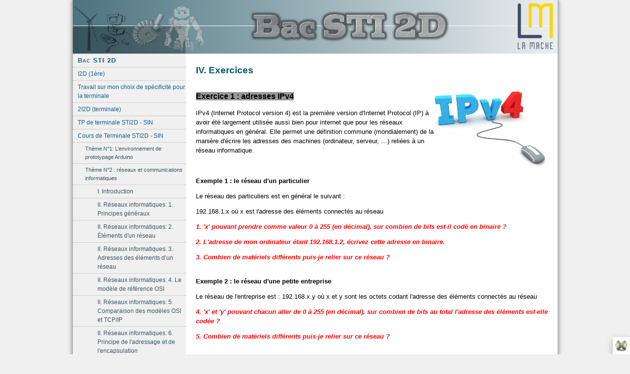

--- FILE ---
content_type: text/html
request_url: https://sti2d.ecolelamache.org/iv_exercices.html
body_size: 21370
content:
<!DOCTYPE html PUBLIC "-//W3C//DTD XHTML 1.0 Transitional//EN" "http://www.w3.org/TR/xhtml1/DTD/xhtml1-transitional.dtd">
<html lang="fr" xml:lang="fr" xmlns="http://www.w3.org/1999/xhtml">
<head>
<link rel="stylesheet" type="text/css" href="base.css" />
<link rel="stylesheet" type="text/css" href="content.css" />
<link rel="stylesheet" type="text/css" href="nav.css" />
<meta http-equiv="content-type" content="text/html;  charset=utf-8" />
<title>IV. Exercices |      </title>
<link rel="shortcut icon" href="favicon.ico" type="image/x-icon" />
<meta http-equiv="content-language" content="fr" />
<meta name="author" content="lamache" />
<link rel="license" type="text/html" href="http://creativecommons.org/licenses/by-nc-sa/4.0/" />
<meta name="generator" content="eXeLearning 2.8.1 - exelearning.net" />
<script type="text/javascript" src="exe_jquery.js"></script>
<script type="text/javascript" src="common_i18n.js"></script>
<script type="text/javascript" src="common.js"></script>
</head>
<body class="exe-web-site" id="exe-node-410"><script type="text/javascript">document.body.className+=" js"</script>
<div id="content">
<p id="skipNav"><a href="#main" class="sr-av">Ignorer la navigation</a></p>
<div id="header" ><div id="headerContent">    </div></div>
<div id="siteNav">
<ul>
   <li><a href="index.html" class="daddy main-node">Bac STI 2D</a></li>
   <li><a href="i2d_1re.html" class="daddy">I2D (1ère)</a>
   <ul class="other-section">
      <li><a href="meo14_la_bouteille_en_verre__tude_du_cycle_de_vie__travers_divers_scnarios.html" class="daddy">MEO1.4: La bouteille en verre : étude du cycle de vie à travers divers scénarios</a>
      <ul class="other-section">
         <li><a href="mise_en_situation.html" class="no-ch">Mise en situation</a></li>
         <li><a href="tape_1_dcouverte_de_la_mthode_scnario_simplifi.html" class="no-ch">Étape 1: découverte de la méthode (scénario simplifié)</a></li>
         <li><a href="tape_2__le_tri_slectif.html" class="no-ch">Étape 2 : le tri sélectif</a></li>
         <li><a href="tape_3__amlioration_de_la_prcision_des_calculs.html" class="no-ch">Étape 3 : amélioration de la précision des calculs</a></li>
         <li><a href="tape_4__la_consigne_une_alternative_au_recyclage.html" class="no-ch">Étape 4 : la consigne, une alternative au recyclage</a></li>
         <li><a href="tape_5_tentative_de_construction_dun_scnario_raliste__court_terme.html" class="no-ch">Étape 5: tentative de construction d’un scénario réaliste à court terme</a></li>
         <li><a href="tape_6_imaginons_un_scnario_idal_et__raliste.html" class="no-ch">Étape 6: imaginons un scénario idéal et …. réaliste</a></li>
      </ul>
      </li>
      <li><a href="s1__rvisions.html" class="daddy">S1 : révisions</a>
      <ul class="other-section">
         <li><a href="exercice_impact_environnemental_ecolizer.html" class="daddy">Exercice: impact environnemental (ecolizer)</a>
         <ul class="other-section">
            <li><a href="chaise_alu_ou_chaise_plastique.html" class="no-ch">Chaise alu ou chaise plastique?</a></li>
         </ul>
         </li>
         <li><a href="exercice_acv_de_lalimentation_agroalimentaire.html" class="no-ch">Exercice: ACV de l'alimentation (agroalimentaire)</a></li>
         <li><a href="exercice_acv_dun_gobelet.html" class="daddy">Exercice: ACV d'un gobelet</a>
         <ul class="other-section">
            <li><a href="mthodologie.html" class="no-ch">Méthodologie</a></li>
            <li><a href="les_scnarios.html" class="no-ch">Les scénarios</a></li>
            <li><a href="rsultats.html" class="no-ch">Résultats</a></li>
            <li><a href="questions.html" class="no-ch">Questions</a></li>
         </ul>
         </li>
         <li><a href="qcm__test_des_connaissances.html" class="no-ch">QCM  (test des connaissances)</a></li>
      </ul>
      </li>
      <li><a href="d21__lecture_de_plans_architectural.html" class="daddy">D2.1 : lecture de plans architectural</a>
      <ul class="other-section">
         <li><a href="partie_n1__lecture_de_plans.html" class="no-ch">Partie N°1 : lecture de plans</a></li>
         <li><a href="partie_n2__analyse_de_la_notice_et_des_lments_indiqus_sur_les_diffrents_plans.html" class="no-ch">Partie N°2 : analyse de la notice et des éléments indiqués sur les différents plans</a></li>
         <li><a href="ressources.html" class="daddy">Ressources</a>
         <ul class="other-section">
            <li><a href="plans.html" class="no-ch">plans</a></li>
            <li><a href="cours_sur_le_dessin_darchitecture.html" class="no-ch">Cours sur le dessin d'architecture</a></li>
            <li><a href="bec_thermodynamique.html" class="no-ch">B.E.C. thermodynamique</a></li>
            <li><a href="assainissement__tout__lgout.html" class="no-ch">Assainissement / Tout à l'égout</a></li>
            <li><a href="vmc_et_puit_canadien.html" class="no-ch">VMC et puit canadien</a></li>
         </ul>
         </li>
      </ul>
      </li>
      <li><a href="d22_schmatisation_lectrique_1.html" class="daddy">D2.2: schématisation électrique 1</a>
      <ul class="other-section">
         <li><a href="installation_domestique.html" class="no-ch">Installation domestique</a></li>
         <li><a href="installation_industrielle.html" class="no-ch">Installation industrielle</a></li>
         <li><a href="ressources0.html" class="daddy">Ressources</a>
         <ul class="other-section">
            <li><a href="bibliothques_de_symboles.html" class="no-ch">Bibliothèques de symboles</a></li>
            <li><a href="fonctionnement_de_quelques_appareils_lectriques.html" class="no-ch">Fonctionnement de quelques appareils électriques</a></li>
         </ul>
         </li>
      </ul>
      </li>
      <li><a href="d23_liaisons_cinmatiques_dcouverte.html" class="daddy">D2.3: liaisons cinématiques (découverte)</a>
      <ul class="other-section">
         <li><a href="i_les_contacts.html" class="no-ch">I. Les contacts</a></li>
         <li><a href="ii_les_liaisons.html" class="no-ch">II. Les liaisons</a></li>
         <li><a href="iii_la_representation_des_liaisons.html" class="no-ch">III. la representation des liaisons</a></li>
      </ul>
      </li>
      <li><a href="meo_22_schma_cinmatique.html" class="daddy">MEO 2.2: schéma cinématique</a>
      <ul class="other-section">
         <li><a href="i_mthodologie_et_rappels.html" class="no-ch">I. Méthodologie et rappels</a></li>
         <li><a href="ii_entrainement_le_coupe_tube.html" class="no-ch">II. Entrainement: le coupe tube</a></li>
         <li><a href="iii_application__partir_dun_plan_pompe.html" class="no-ch">III. Application à partir d'un plan: pompe</a></li>
         <li><a href="iv_en_bonus_un_systme_rel.html" class="no-ch">IV. En bonus: un système réel</a></li>
      </ul>
      </li>
      <li><a href="meo_23_le_schma_pneumatique.html" class="daddy">MEO 2.3 Le schéma pneumatique</a>
      <ul class="other-section">
         <li><a href="i_introduction.html" class="no-ch">I. Introduction</a></li>
         <li><a href="ii_simulations.html" class="no-ch">II. Simulations</a></li>
         <li><a href="iii_caractristiques_du_matriel_pneumatique.html" class="no-ch">III Caractéristiques du matériel pneumatique</a></li>
         <li><a href="iv_en_bonus_modification_dun_schma_pneumatique.html" class="no-ch">IV En bonus : modification d’un schéma pneumatique</a></li>
      </ul>
      </li>
      <li><a href="s2__rvisions.html" class="daddy">S2 : révisions</a>
      <ul class="other-section">
         <li><a href="exercice_n1_schma_lectrique_industriel.html" class="no-ch">Exercice N°1: schéma électrique (industriel)</a></li>
         <li><a href="exercice_n2_schma_cinmatique.html" class="no-ch">Exercice N°2: schéma cinématique</a></li>
         <li><a href="exercice_n3__schma_lectrique_btiment.html" class="no-ch">Exercice N°3 : schéma électrique (bâtiment)</a></li>
         <li><a href="exercice_n4_lecture_plan_btiment.html" class="no-ch">Exercice N°4: lecture plan bâtiment</a></li>
         <li><a href="exercice_n5_schma_pneumatique.html" class="no-ch">Exercice N°5: schéma pneumatique</a></li>
         <li><a href="qcm__test_des_connaissances0.html" class="no-ch">QCM  (test des connaissances)</a></li>
      </ul>
      </li>
      <li><a href="d31_chane_de_puissance.html" class="daddy">D3.1: chaîne de puissance</a>
      <ul class="other-section">
         <li><a href="i_gnralits_sur_les_nergies.html" class="no-ch">I. Généralités sur les énergies</a></li>
         <li><a href="ii_identification_des_blocs_fonctionnels.html" class="no-ch">II. Identification des blocs fonctionnels</a></li>
         <li><a href="iii_chane_dnergie_du_buggy.html" class="no-ch">III. Chaîne d’énergie du Buggy</a></li>
         <li><a href="iv_chane_dnergie_du_portail_faac.html" class="no-ch">IV. Chaîne d’énergie du portail FAAC</a></li>
         <li><a href="v_chane_dnergie_du_volet_velux.html" class="no-ch">V. Chaîne d’énergie du volet Velux</a></li>
      </ul>
      </li>
      <li><a href="d32_portail_set.html" class="daddy">D3.2: portail SET</a>
      <ul class="other-section">
         <li><a href="gnralits__questions.html" class="no-ch">Généralités / Questions</a></li>
         <li><a href="questions__etude_de_la_batterie.html" class="no-ch">Questions : Etude de la batterie</a></li>
         <li><a href="panorama_des_diffrentes_technologies.html" class="no-ch">Panorama des différentes technologies</a></li>
      </ul>
      </li>
      <li><a href="d33_lnergie_thermique.html" class="daddy">D3.3: l'énergie thermique</a>
      <ul class="other-section">
         <li><a href="i_exprimenter_linertie_thermique_dun_matriau_de_construction.html" class="no-ch">I. Expérimenter l’inertie thermique d’un matériau de construction</a></li>
         <li><a href="ii_tudier_les_transferts_thermiques.html" class="no-ch">II. Étudier les transferts thermiques</a></li>
         <li><a href="iii_tudier_linertie_thermique.html" class="no-ch">III. Étudier l’inertie thermique</a></li>
      </ul>
      </li>
      <li><a href="d34_voiture_radio_commande.html" class="no-ch">D3.4: Voiture Radio commandée</a></li>
      <li><a href="meo_32_zoe_vs_clio.html" class="daddy">MEO 3.2: Zoe vs Clio</a>
      <ul class="other-section">
         <li><a href="i_gnralits.html" class="no-ch">I. Généralités</a></li>
         <li><a href="ii_travail_sur_les_puissances.html" class="no-ch">II. Travail sur les puissances</a></li>
         <li><a href="iii_approche_nergtique_globale.html" class="no-ch">III. Approche énergétique globale</a></li>
         <li><a href="iv_en_bonus_pour_aller_plus_loin.html" class="no-ch">IV. En bonus: pour aller plus loin</a></li>
         <li><a href="documentation_techniques.html" class="no-ch">Documentation techniques</a></li>
         <li><a href="rappels_de_physique.html" class="no-ch">Rappels de physique</a></li>
      </ul>
      </li>
      <li><a href="meo_33_la_nano_centrale.html" class="daddy">MEO 3.3 La Nano Centrale</a>
      <ul class="other-section">
         <li><a href="energie_hydraulique_dune_nano_centrale.html" class="no-ch">Energie hydraulique d'une nano centrale</a></li>
      </ul>
      </li>
      <li><a href="s3__rvisions.html" class="daddy">S3 : révisions</a>
      <ul class="other-section">
         <li><a href="exercice_n1_rendements.html" class="no-ch">Exercice N°1: rendements</a></li>
         <li><a href="exercice_n2_chane_de_puissance.html" class="no-ch">Exercice N°2: chaîne de puissance</a></li>
         <li><a href="exercice_n3__lectricit.html" class="no-ch">Exercice N°3 : électricité</a></li>
         <li><a href="exercice_n4_thermique.html" class="no-ch">Exercice N°4: thermique</a></li>
         <li><a href="exercice_n5_solaire_photovoltaque.html" class="no-ch">Exercice N°5: solaire photovoltaïque</a></li>
         <li><a href="exercice_n6_chane_de_puissance_2.html" class="no-ch">Exercice N°6: chaîne de puissance 2</a></li>
         <li><a href="qcm__test_des_connaissances1.html" class="no-ch">QCM  (test des connaissances)</a></li>
      </ul>
      </li>
      <li><a href="moe_43__descente_de_charges.html" class="daddy">MOE 4.3 : Descente de charges</a>
      <ul class="other-section">
         <li><a href="partie_1__gnralits.html" class="no-ch">Partie 1 : généralités</a></li>
         <li><a href="partie_2_descente_de_charge.html" class="no-ch">Partie 2: descente de charge</a></li>
         <li><a href="partie_3__complments_suite.html" class="no-ch">Partie 3 : compléments (suite)</a></li>
         <li><a href="ressources_et_docs_techniques.html" class="no-ch">ressources et docs techniques</a></li>
      </ul>
      </li>
      <li><a href="s4__rvisions.html" class="daddy">S4 : révisions</a>
      <ul class="other-section">
         <li><a href="exercice_n1_petits_exercices.html" class="no-ch">Exercice N°1: petits exercices</a></li>
         <li><a href="exercice_n2_toit_dun_stadium.html" class="no-ch">Exercice N°2: toit d'un stadium</a></li>
         <li><a href="exercice_n3_vtt.html" class="no-ch">Exercice N°3: VTT</a></li>
         <li><a href="exercice_n4__descente_de_charge.html" class="no-ch">Exercice N°4 : descente de charge</a></li>
         <li><a href="qcm_et_petits_exercices.html" class="no-ch">QCM et petits exercices</a></li>
      </ul>
      </li>
      <li><a href="d51_caractrisation_de_lanalogique.html" class="daddy">D5.1: caractérisation de l'analogique</a>
      <ul class="other-section">
         <li><a href="i_dcouverte_dun_signal_analogique_et_de_ses_caractristiques.html" class="no-ch">I. Découverte d’un signal analogique et de ses caractéristiques</a></li>
         <li><a href="ii_signal_analogique_rel_rsultant_dune_mesure_dun_capteur.html" class="no-ch">II. Signal analogique réel résultant d’une mesure (d'un capteur)</a></li>
         <li><a href="iii_exemple_de_signal_analogique_le_son_notion_de_note_frquence_et_spectre.html" class="no-ch">III. Exemple de signal analogique : le son (Notion de note, fréquence et spectre)</a></li>
      </ul>
      </li>
      <li><a href="d52__binaire_et_numration.html" class="daddy">D5.2 : binaire et numération</a>
      <ul class="other-section">
         <li><a href="i_le_binaire.html" class="no-ch">I. Le binaire</a></li>
         <li><a href="ii_lhexadcimal.html" class="no-ch">II. L'hexadécimal</a></li>
      </ul>
      </li>
      <li><a href="d53__logique_combinatoire.html" class="daddy">D5.3 : logique combinatoire</a>
      <ul class="other-section">
         <li><a href="i_fonctions_logiques.html" class="no-ch">I. Fonctions logiques</a></li>
         <li><a href="ii_proprits_du_binaire_et_de_lalgbre_de_boole.html" class="no-ch">II. Propriétés du binaire et de l'algèbre de Boole</a></li>
         <li><a href="iii_en_option_la_mmorisation_dcouverte.html" class="no-ch">III. En option: la mémorisation (découverte)</a></li>
         <li><a href="iv_en_option_petit_exercice_dapplication.html" class="no-ch">IV. En option: petit exercice d'application</a></li>
      </ul>
      </li>
      <li><a href="d54_les_capteurs.html" class="daddy">D5.4: les capteurs</a>
      <ul class="other-section">
         <li><a href="introduction.html" class="no-ch">Introduction</a></li>
         <li><a href="les_capteur_tor.html" class="daddy">Les capteur TOR</a>
         <ul class="other-section">
            <li><a href="les_capteurs_mcaniques_ou_interrupteurs_de_position.html" class="no-ch">Les capteurs mécaniques ou interrupteurs de position</a></li>
            <li><a href="les_capteurs_de_proximit_ils.html" class="no-ch">Les capteurs de proximité ILS</a></li>
            <li><a href="les_capteurs_de_proximit_inductifs.html" class="no-ch">Les capteurs de proximité inductifs</a></li>
            <li><a href="les_capteurs_de_proximit_capacitifs.html" class="no-ch">Les capteurs de proximité capacitifs</a></li>
            <li><a href="mise_en_uvre_des_capteurs_de_proximit.html" class="no-ch">Mise en œuvre des capteurs de proximité</a></li>
         </ul>
         </li>
         <li><a href="les_capteurs_photolectriques.html" class="daddy">Les capteurs photoélectriques</a>
         <ul class="other-section">
            <li><a href="systme_barrage.html" class="no-ch">Système barrage</a></li>
            <li><a href="systme_reflex.html" class="no-ch">Système reflex</a></li>
            <li><a href="systme_proximit.html" class="no-ch">Système proximité</a></li>
         </ul>
         </li>
         <li><a href="les_capteurs_analogiques.html" class="daddy">Les capteurs analogiques</a>
         <ul class="other-section">
            <li><a href="les_capteurs_potentiomtriques.html" class="no-ch">Les capteurs potentiométriques</a></li>
         </ul>
         </li>
         <li><a href="capteurs_numriques__les_codeurs_rotatifs.html" class="daddy">Capteurs numériques : Les codeurs rotatifs</a>
         <ul class="other-section">
            <li><a href="codeur_incrmental.html" class="no-ch">Codeur incrémental</a></li>
            <li><a href="codeur_absolu.html" class="no-ch">Codeur absolu</a></li>
         </ul>
         </li>
         <li><a href="ressources_complmentaires.html" class="no-ch">Ressources complémentaires</a></li>
      </ul>
      </li>
      <li><a href="meo_51__la_conversion_analogique_numrique.html" class="daddy">MEO 5.1 : la Conversion Analogique Numérique</a>
      <ul class="other-section">
         <li><a href="0_introduction_et_mise_en_situation.html" class="no-ch">0. Introduction et mise en situation</a></li>
         <li><a href="i_la_conversion_an.html" class="no-ch">I. La conversion A/N</a></li>
         <li><a href="ii_lutilisation_dune_conversion_an__analyse_de_limpact_de_la_frquence_dchantillonnage.html" class="no-ch">II. L’utilisation d’une conversion A/N : analyse de l’impact de la fréquence d’échantillonnage.</a></li>
         <li><a href="iii_bonus_codage_du_fichier.html" class="no-ch">III: Bonus: codage du fichier</a></li>
      </ul>
      </li>
      <li><a href="meo_52__la_conversion_numrique__analogique.html" class="daddy">MEO 5.2 : la conversion numérique - analogique</a>
      <ul class="other-section">
         <li><a href="i_simulation_dun_convertisseur_numriqueanalogique.html" class="no-ch">I. Simulation d’un convertisseur Numérique/Analogique</a></li>
         <li><a href="iv_mais_comment_a_fonctionne.html" class="no-ch">IV. Mais comment ça fonctionne ?</a></li>
      </ul>
      </li>
      <li><a href="meo_53_filtrage.html" class="daddy">MEO 5.3: Filtrage</a>
      <ul class="other-section">
         <li><a href="iv_dautres_applications_de_filtrage.html" class="no-ch">IV. D’autres applications de filtrage</a></li>
      </ul>
      </li>
      <li><a href="meo_54__la_stganographie.html" class="daddy">MEO 5.4 : la stéganographie</a>
      <ul class="other-section">
         <li><a href="i_dcouverte_de_la_stganographie.html" class="no-ch">I. Découverte de la stéganographie</a></li>
         <li><a href="ii_questce_quune_image_numrique.html" class="no-ch">II. Qu’est-ce qu’une image numérique ?</a></li>
         <li><a href="iii_analyse_de_notre_stganographie.html" class="no-ch">III. Analyse de notre stéganographie</a></li>
         <li><a href="iv_en_bonus_plus_discret_plus_fort.html" class="no-ch">IV. En bonus : plus discret, plus fort !</a></li>
      </ul>
      </li>
      <li><a href="s5__rvisions.html" class="daddy">S5 : révisions</a>
      <ul class="other-section">
         <li><a href="caractrisation_de_lanalogique.html" class="no-ch">caractérisation de l'analogique</a></li>
         <li><a href="numration.html" class="no-ch">Numération</a></li>
         <li><a href="logique_combinatoire.html" class="no-ch">Logique combinatoire</a></li>
         <li><a href="can_et_cna.html" class="no-ch">CAN et CNA</a></li>
         <li><a href="capteurs.html" class="no-ch">Capteurs</a></li>
         <li><a href="filtrage.html" class="no-ch">Filtrage</a></li>
         <li><a href="qcm_test_des_connaissances.html" class="no-ch">QCM (test des connaissances)</a></li>
      </ul>
      </li>
      <li><a href="s6_prsentation.html" class="no-ch">S6: présentation</a></li>
      <li><a href="d61_outils_de_reprsentation_dun_programme.html" class="daddy">D6.1: outils de représentation d’un programme</a>
      <ul class="other-section">
         <li><a href="dcouverte_etou_rvisions.html" class="no-ch">Découverte et/ou révisions</a></li>
         <li><a href="exercice_n5_recherche_nombre.html" class="no-ch">Exercice N°5: recherche nombre</a></li>
         <li><a href="exercice_n6_cluse.html" class="no-ch">Exercice N°6: écluse</a></li>
         <li><a href="exercice_n7_barrire.html" class="no-ch">Exercice N°7: barrière</a></li>
         <li><a href="exercice_n8_store.html" class="no-ch">Exercice N°8: store</a></li>
      </ul>
      </li>
      <li><a href="d62_matriel_de_traitement_de_linformation.html" class="daddy">D6.2: matériel de traitement de l'information</a>
      <ul class="other-section">
         <li><a href="les_questions.html" class="no-ch">Les questions</a></li>
         <li><a href="i_les_microcontrleurs.html" class="no-ch">I. Les microcontrôleurs</a></li>
         <li><a href="ii_arduino.html" class="no-ch">II. Arduino</a></li>
         <li><a href="iii_raspberry_pi.html" class="no-ch">III: Raspberry Pi</a></li>
      </ul>
      </li>
      <li><a href="d63_flowcode.html" class="daddy">D6.3: Flowcode</a>
      <ul class="other-section">
         <li><a href="i_introduction_rappels_et_dcouverte_du_matriel.html" class="no-ch">I. Introduction, rappels et découverte du matériel</a></li>
         <li><a href="ii_dcouverte_du_logiciel_flowcode.html" class="no-ch">II. Découverte du logiciel Flowcode</a></li>
         <li><a href="iii_clignotement_dune_led.html" class="no-ch">III. Clignotement d'une Led</a></li>
         <li><a href="iv_pour_aller_plus_loin_le_chenillard.html" class="no-ch">IV. Pour aller plus loin: le Chenillard</a></li>
      </ul>
      </li>
      <li><a href="meo_61__dcouverte_de_la_programmation_informatique.html" class="daddy">MEO 6.1 : découverte de la programmation informatique</a>
      <ul class="other-section">
         <li><a href="prsentation.html" class="no-ch">Présentation</a></li>
         <li><a href="fiche_n1_dcouverte_du_systme_arduino.html" class="no-ch">Fiche N°1: découverte du système Arduino</a></li>
         <li><a href="fiche_n2_les_variables.html" class="no-ch">Fiche N°2 : les variables</a></li>
         <li><a href="fiche_n3_la_boucle_for.html" class="no-ch">Fiche N°3 : la boucle « FOR »</a></li>
         <li><a href="fiche_n4_le_test_if__bouton_poussoir.html" class="no-ch">Fiche N°4 : le test « IF » (+ bouton poussoir)</a></li>
         <li><a href="fiche_n5_gestion_dune_entre_analogique.html" class="no-ch">Fiche N°5 : gestion d'une entrée analogique</a></li>
         <li><a href="fiche_n6_les_fonctions_ou_sousprogrammes.html" class="no-ch">Fiche N°6 : les fonctions ou « sous-programmes »</a></li>
         <li><a href="fiche_n7_la_boucle_while.html" class="no-ch">Fiche N°7 : la boucle « While »</a></li>
      </ul>
      </li>
      <li><a href="meo_62_ralisation_dune_page_web_en_html.html" class="daddy">MEO 6.2: Réalisation d'une page Web en HTML</a>
      <ul class="other-section">
         <li><a href="1_gnralits.html" class="no-ch">1. Généralités</a></li>
         <li><a href="2_premire_page_simple.html" class="no-ch">2. Première page simple</a></li>
         <li><a href="3_site_avec_plusieurs_pages.html" class="no-ch">3. Site avec plusieurs pages</a></li>
         <li><a href="4_mise_en_forme_du_texte_html_avec_le_css3__cascading_style_sheets_version_3.html" class="no-ch">4. Mise en forme du texte html avec le CSS3 ( Cascading Style Sheets version 3)</a></li>
         <li><a href="5_en_bonus.html" class="no-ch">5. En bonus</a></li>
      </ul>
      </li>
      <li><a href="s6__rvisions.html" class="daddy">S6 : révisions</a>
      <ul class="other-section">
         <li><a href="partie_1_rvision_des_structures_algorithmiques.html" class="no-ch">Partie 1 : révision des structures algorithmiques</a></li>
         <li><a href="partie_1_suite__rvision_des_structures_algorithmiques.html" class="no-ch">Partie 1 (suite) : révision des structures algorithmiques</a></li>
         <li><a href="partie_2_cration_dalgorithmes_ou_dalgorigrammes.html" class="no-ch">Partie 2 : création d'algorithmes ou d'algorigrammes</a></li>
         <li><a href="partie_3___matriel_de_traitement_de_linformation.html" class="no-ch">Partie 3 :  matériel de traitement de l'information</a></li>
         <li><a href="partie_4_rvision_de_la_programmation_structures_algorithmiques_variables___partir_de_programmes_arduino.html" class="no-ch">Partie 4 : révision de la programmation (structures algorithmiques, variables, …) à partir de programmes Arduino</a></li>
         <li><a href="partie_5_html.html" class="no-ch">Partie 5: HTML</a></li>
         <li><a href="qcm_test_des_connaissances0.html" class="no-ch">QCM (test des connaissances)</a></li>
      </ul>
      </li>
   </ul>
   </li>
   <li><a href="travail_sur_mon_choix_de_spcificit_pour_la_terminale.html" class="daddy">Travail sur mon choix de spécificité pour la terminale</a>
   <ul class="other-section">
      <li><a href="lenseignement_technique_en_sti2d.html" class="no-ch">L'enseignement technique en STI2D</a></li>
      <li><a href="les_enseignements_spcifiques.html" class="daddy">Les enseignements spécifiques</a>
      <ul class="other-section">
         <li><a href="architecture_et_construction.html" class="no-ch">Architecture et construction</a></li>
         <li><a href="energie_environnement.html" class="no-ch">Energie Environnement</a></li>
         <li><a href="innovation_technique_et_ecoconception.html" class="no-ch">Innovation technique et EcoConception</a></li>
         <li><a href="systme_dinformation_et_numrique.html" class="no-ch">Système d'information et Numérique</a></li>
      </ul>
      </li>
      <li><a href="mon_diaporama.html" class="no-ch">Mon diaporama</a></li>
      <li><a href="loral_dorientation.html" class="no-ch">L'oral d'orientation</a></li>
      <li><a href="diaporama_parents_et_lves.html" class="no-ch">Diaporama (parents et élèves)</a></li>
   </ul>
   </li>
   <li><a href="2i2d_terminale.html" class="daddy">2I2D (terminale)</a>
   <ul class="other-section">
      <li><a href="pac.html" class="daddy">PAC</a>
      <ul class="other-section">
         <li><a href="chaleur_sensible_et_chaleur_latente.html" class="no-ch">Chaleur sensible et chaleur latente</a></li>
         <li><a href="complments_sur_les_notions_de_chaleur_sensible_et_latente.html" class="no-ch">Compléments sur les notions de chaleur sensible et latente</a></li>
         <li><a href="pression_de_vapeur_et_diagramme_enthalpique.html" class="no-ch">Pression de vapeur et diagramme enthalpique :</a></li>
         <li><a href="le_cycle_du_fluide_frigorifique_dans_une_pac.html" class="no-ch">Le cycle du fluide frigorifique dans une PAC</a></li>
         <li><a href="mesures.html" class="no-ch">Mesures</a></li>
      </ul>
      </li>
   </ul>
   </li>
   <li><a href="tp_de_terminale_sti2d__sin.html" class="daddy">TP de terminale STI2D - SIN</a>
   <ul class="other-section">
      <li><a href="thme_n1__environnement_de_prototypage_arduino.html" class="daddy">Thème N°1 / Environnement de prototypage Arduino</a>
      <ul class="other-section">
         <li><a href="etape_n1__rvisions_et_complments_sur_la_programmation_informatique__laide_darduino.html" class="daddy">Etape N°1 : révisions et compléments sur la programmation informatique à l'aide d'Arduino</a>
         <ul class="other-section">
            <li><a href="prsentation0.html" class="no-ch">Présentation</a></li>
            <li><a href="le_systme_arduino.html" class="no-ch">Le système Arduino</a></li>
            <li><a href="rappels_sur_les_variables.html" class="no-ch">Rappels sur les variables</a></li>
            <li><a href="les_fonctions_ou_sousprogrammes.html" class="no-ch">Les fonctions ou « sous-programmes »</a></li>
            <li><a href="la_boucle_for.html" class="no-ch">La boucle « FOR »</a></li>
            <li><a href="le_test_if__bouton_poussoir.html" class="no-ch">Le test « IF » (+ bouton poussoir)</a></li>
            <li><a href="gestion_dune_entre_analogique.html" class="no-ch">Gestion d'une entrée analogique</a></li>
            <li><a href="la_boucle_while.html" class="no-ch">La boucle « While »</a></li>
            <li><a href="gestion_dun_afficheur_7_segments.html" class="no-ch">Gestion d'un afficheur 7 segments</a></li>
         </ul>
         </li>
         <li><a href="etape_n2_cafetire_20.html" class="daddy">Etape N°2: cafetière 2.0</a>
         <ul class="other-section">
            <li><a href="prototype_de_cafetire_20.html" class="no-ch">Prototype de cafetière 2.0</a></li>
         </ul>
         </li>
         <li><a href="en_bonus_programmes_complmentaires.html" class="daddy">En bonus: programmes complémentaires</a>
         <ul class="other-section">
            <li><a href="programmes.html" class="no-ch">programmes</a></li>
         </ul>
         </li>
         <li><a href="thme_n1__rvisions.html" class="daddy">Thème n°1 : révisions</a>
         <ul class="other-section">
            <li><a href="qcm_simple_de_rvision.html" class="no-ch">QCM (simple) de révision</a></li>
            <li><a href="exercices_de_rvision.html" class="no-ch">Exercices de révision</a></li>
         </ul>
         </li>
      </ul>
      </li>
      <li><a href="thme_n2__rseaux_et_communication_informatique.html" class="daddy">Thème N°2 / réseaux et communication informatique</a>
      <ul class="other-section">
         <li><a href="ap21_rseaux_informatiques.html" class="daddy">AP2.1 : Réseaux informatiques</a>
         <ul class="other-section">
            <li><a href="prsentation_du_logiciel.html" class="no-ch">Présentation du logiciel</a></li>
            <li><a href="i_un_premier_petit_rseau.html" class="no-ch">I. Un premier petit réseau</a></li>
            <li><a href="ii_le_suivi_des_trames__le_mode_simulation.html" class="no-ch">II. Le suivi des trames / le mode simulation</a></li>
            <li><a href="iii_petit_point_matriels.html" class="no-ch">III. Petit point "matériels"</a></li>
            <li><a href="iv_paramtrage_dun_routeur.html" class="no-ch">IV. Paramétrage d'un routeur</a></li>
            <li><a href="v__le_masque_de_sous_rseau.html" class="no-ch">V.  Le masque de sous réseau</a></li>
            <li><a href="vi_rseau_avec_concentrateurs_hubs_et_commutateurs_switchs.html" class="no-ch">VI. Réseau avec concentrateurs (hubs) et commutateurs (switchs)</a></li>
            <li><a href="vii_deux_rseaux_interconnects_avec_un_routeur.html" class="no-ch">VII. Deux réseaux interconnectés avec un routeur</a></li>
            <li><a href="viii_configuration_automatique_des_adresses_ip_dhcp.html" class="no-ch">VIII. Configuration automatique des adresses IP (DHCP)</a></li>
            <li><a href="ix_gestion_des_dns_domain_name_system.html" class="no-ch">IX. Gestion des DNS (Domain Name System)</a></li>
            <li><a href="x_gestion_de_vlans_rseaux_virtuels.html" class="no-ch">X. Gestion de VLANs (réseaux virtuels)</a></li>
            <li><a href="xi_rseau_de_notre_ppinire_dentreprises.html" class="no-ch">XI. Réseau de notre "pépinière d'entreprises"</a></li>
            <li><a href="xii_en_bonus__paramtrage_dun_rseau_plus_complexe.html" class="no-ch">XII. En bonus : paramétrage d'un réseau plus complexe</a></li>
         </ul>
         </li>
         <li><a href="ap22_serveur_linux.html" class="daddy">AP2.2 : Serveur linux</a>
         <ul class="other-section">
            <li><a href="i_prsentation_du_raspberry_pi_et_de_son_environnement.html" class="no-ch">I. Présentation du Raspberry Pi et de son environnement</a></li>
            <li><a href="ii_quelques_commandes_linux.html" class="no-ch">II. Quelques commandes linux</a></li>
            <li><a href="iii_votre_site_internet_sur_le_serveur.html" class="no-ch">III. Votre site internet sur le serveur</a></li>
            <li><a href="iv_pour_aller_plus_loin_avec_les_commandes_linux.html" class="no-ch">IV. Pour aller plus loin avec les commandes linux</a></li>
         </ul>
         </li>
         <li><a href="ap23_trames_et_communication_wireshark.html" class="daddy">AP2.3: trames et communication (Wireshark)</a>
         <ul class="other-section">
            <li><a href="i_la_commande_ping.html" class="no-ch">I. La commande Ping</a></li>
            <li><a href="ii_utilisation_de_wireshark.html" class="no-ch">II. Utilisation de Wireshark</a></li>
            <li><a href="iii_la_couche_ethernet.html" class="no-ch">III. La couche Ethernet</a></li>
            <li><a href="iv_la_couche_internet_protocol_ip_.html" class="no-ch">IV. La couche Internet Protocol (IP) :</a></li>
            <li><a href="v_la_couche_icmp_internet_control_message_protocol.html" class="no-ch">V. La couche ICMP (Internet Control Message Protocol)</a></li>
            <li><a href="vi_exercices.html" class="no-ch">VI. Exercices</a></li>
            <li><a href="vii_la_couche_tcp.html" class="no-ch">VII. La couche TCP</a></li>
            <li><a href="viii_la_couche_http.html" class="no-ch">VIII. La couche HTTP</a></li>
            <li><a href="ix_la_couche_html.html" class="no-ch">IX. La couche HTML</a></li>
            <li><a href="x_exercices.html" class="no-ch">X. Exercices</a></li>
            <li><a href="xi_address_resolution_protocol.html" class="no-ch">XI. Address Resolution Protocol</a></li>
            <li><a href="xii_exercices.html" class="no-ch">XII. Exercices:</a></li>
         </ul>
         </li>
         <li><a href="thme_n2_bilan__exercices_de_rvision.html" class="daddy">Thème N°2: bilan &amp; exercices de révision</a>
         <ul class="other-section">
            <li><a href="numration_rvision_et_exercices.html" class="no-ch">numération (révision et exercices)</a></li>
            <li><a href="rseau_exercices.html" class="no-ch">Réseau (exercices)</a></li>
            <li><a href="serveurordi_sous_linux_exercices.html" class="no-ch">Serveur/ordi sous linux (exercices)</a></li>
            <li><a href="analyse_dune_trame_exercices.html" class="no-ch">Analyse d'une trame (exercices)</a></li>
         </ul>
         </li>
      </ul>
      </li>
      <li><a href="thme_n3_programmation_informatique_python.html" class="daddy">Thème N°3: programmation informatique (Python)</a>
      <ul class="other-section">
         <li><a href="i_prsentation_de_la_carte_microbit.html" class="no-ch">I. Présentation de la carte micro:bit</a></li>
         <li><a href="ii_logiciels.html" class="no-ch">II. Logiciels</a></li>
         <li><a href="iii_partie_n1__dcouverte_de_la_carte_microbit.html" class="no-ch">III. Partie N°1 : découverte de la carte micro:bit</a></li>
         <li><a href="iv_partie_n2__parlons_python_.html" class="no-ch">IV. Partie N°2 : parlons Python !</a></li>
         <li><a href="v_application__notre_vlo_20.html" class="no-ch">V. Application à notre vélo 2.0</a></li>
         <li><a href="vi_en_bonuset_pour_aller_plus_loin.html" class="no-ch">VI. En bonus et pour aller plus loin</a></li>
         <li><a href="thme_n3_rvisions_sur_python.html" class="daddy">Thème N°3: Révisions sur Python</a>
         <ul class="other-section">
            <li><a href="exercices_sur_python.html" class="no-ch">Exercices sur Python</a></li>
         </ul>
         </li>
      </ul>
      </li>
      <li><a href="thme_n4__environnement_web.html" class="daddy">Thème N°4 / Environnement web</a>
      <ul class="other-section">
         <li><a href="ap_n41_ralisation_dune_page_web_en_html.html" class="daddy">AP N°4.1: Réalisation d'une page Web en HTML</a>
         <ul class="other-section">
            <li><a href="1_gnralits0.html" class="no-ch">1. Généralités</a></li>
            <li><a href="2_premire_page_simple0.html" class="no-ch">2. Première page simple</a></li>
            <li><a href="3_site_avec_plusieurs_pages0.html" class="no-ch">3. Site avec plusieurs pages</a></li>
            <li><a href="4_mise_en_forme_du_texte_html_avec_le_css3__cascading_style_sheets_version_30.html" class="no-ch">4. Mise en forme du texte html avec le CSS3 ( Cascading Style Sheets version 3)</a></li>
            <li><a href="5_en_bonus0.html" class="no-ch">5. En bonus</a></li>
         </ul>
         </li>
         <li><a href="ap_n42_dcouverte_de_la_programmation_php_sites_internet.html" class="daddy">AP N°4.2: Découverte de la programmation PHP (sites internet)</a>
         <ul class="other-section">
            <li><a href="partie1__dcouverte_du_langage_php.html" class="no-ch">Partie 1 : découverte du langage PHP</a></li>
            <li><a href="partie2__gestion_dun_petit_site_de_2_pages_en_php.html" class="no-ch">Partie 2 : gestion d'un petit site de 2 pages en PHP</a></li>
            <li><a href="partie_3bonus_application_relle_au_site_de_la_section_sti_2d__sin.html" class="no-ch">Partie 3 (bonus): application réelle au site de la section STI 2D – SIN</a></li>
         </ul>
         </li>
         <li><a href="ap_n43_les_bases_de_donnes_mysql_et_php.html" class="daddy">AP N°4.3: les bases de données (MySQL) et PHP</a>
         <ul class="other-section">
            <li><a href="partie_1__arduino_en_mode_serveur.html" class="no-ch">Partie 1 : arduino en mode serveur</a></li>
            <li><a href="partie21__questce_quune_base_de_donnes.html" class="no-ch">Partie 2.1 : qu'est-ce qu'une base de données ?</a></li>
            <li><a href="partie_22_arduino_en_mode_client.html" class="no-ch">Partie 2.2 : arduino en mode client</a></li>
         </ul>
         </li>
         <li><a href="thme_n4_rvisions_web.html" class="daddy">Thème N°4: Révisions Web</a>
         <ul class="other-section">
            <li><a href="qcm_simple_de_rvision0.html" class="no-ch">QCM (simple) de révision</a></li>
            <li><a href="exercices_de_rvision0.html" class="no-ch">Exercices de révision</a></li>
         </ul>
         </li>
      </ul>
      </li>
      <li><a href="thme_n5_traitement_du_signal.html" class="daddy">Thème N°5: traitement du signal</a>
      <ul class="other-section">
         <li><a href="ap51_montages_lectroniques_lmentaires.html" class="daddy">AP5.1: Montages électroniques élémentaires</a>
         <ul class="other-section">
            <li><a href="i_brve_prsentation_du_logiciel_de_simulation_proteus.html" class="no-ch">I. Brève présentation du logiciel de simulation Proteus</a></li>
            <li><a href="ii_premiers_montages_rappel_sur_les_rsistances_les_tensions_et_les_courants.html" class="no-ch">II. Premiers montages : rappel sur les résistances, les tensions et les courants</a></li>
            <li><a href="iii_le_condensateur.html" class="no-ch">III. Le condensateur</a></li>
            <li><a href="iv_montage__led.html" class="no-ch">IV. Montage à led</a></li>
         </ul>
         </li>
         <li><a href="ap52_montages_lectroniques__base_de_diodes_transistors_et_aop.html" class="daddy">AP5.2 : Montages électroniques à base de diodes, transistors et AOP</a>
         <ul class="other-section">
            <li><a href="i_montage_diode_zener_montage_stabilisateur_de_tension.html" class="no-ch">I. Montage à diode Zener: montage stabilisateur de tension</a></li>
            <li><a href="ii_montages__amplificateurs_oprationnels_aop.html" class="no-ch">II. Montages à amplificateurs opérationnels (AOP)</a></li>
            <li><a href="iii_montage_transistor.html" class="no-ch">III. Montage à transistor</a></li>
            <li><a href="iv_en_bonus_dautres_montages_amplificateurs_oprationnels_aop.html" class="no-ch">IV. En bonus, d'autres montages à amplificateurs opérationnels (AOP)</a></li>
         </ul>
         </li>
         <li><a href="ap53_filtrage.html" class="daddy">AP5.3 : Filtrage</a>
         <ul class="other-section">
            <li><a href="partie_n1.html" class="no-ch">Partie N°1</a></li>
            <li><a href="partie_n2.html" class="no-ch">Partie N°2</a></li>
         </ul>
         </li>
         <li><a href="thme_5_bilan_ce_quon_a_appris.html" class="no-ch">thème 5: bilan (ce qu'on a appris)</a></li>
      </ul>
      </li>
      <li><a href="thme_n6__application_mobile_ihm.html" class="daddy">Thème N°6 / Application mobile (IHM)</a>
      <ul class="other-section">
         <li><a href="ap61_dcouverte_de_la_programmation_dune_application_android__laide_du_logiciel_app_inventor.html" class="daddy">AP6.1: découverte de la programmation d'une application Android à l'aide du logiciel "App Inventor"</a>
         <ul class="other-section">
            <li><a href="i_introduction0.html" class="no-ch">I. Introduction</a></li>
            <li><a href="ii_premire_application__du_texte.html" class="no-ch">II. Première application : du texte</a></li>
            <li><a href="iii_deuxime_application__des_images_du_son_et_du_temps.html" class="no-ch">III. Deuxième application : des images, du son et du temps</a></li>
            <li><a href="iv_utilisation_de_fonctions_mathmatiques.html" class="no-ch">IV. Utilisation de fonctions mathématiques</a></li>
            <li><a href="v_gestion_de_plusieurs_crans_pages.html" class="no-ch">V. Gestion de plusieurs écrans (pages)</a></li>
            <li><a href="vi_sauvegarde_de_donnes.html" class="no-ch">VI. Sauvegarde de données</a></li>
            <li><a href="vii_les_variables_et_les_boutons_case__cocher.html" class="no-ch">VII. Les variables et les boutons "case à cocher"</a></li>
            <li><a href="viii_en_bonus.html" class="no-ch">VIII. En bonus</a></li>
         </ul>
         </li>
         <li><a href="ap62_ralisation_dune_application_android__laide_du_logiciel_app_inventor.html" class="daddy">AP6.2: réalisation d'une application Android à l'aide du logiciel "App Inventor"</a>
         <ul class="other-section">
            <li><a href="i_introduction1.html" class="no-ch">I. Introduction</a></li>
            <li><a href="ii_application__version_1.html" class="no-ch">II. Application / version 1</a></li>
            <li><a href="iii_application__version_2.html" class="no-ch">III. Application / version 2</a></li>
            <li><a href="iv_en_bonus.html" class="no-ch">IV. En bonus</a></li>
         </ul>
         </li>
      </ul>
      </li>
      <li><a href="bonus_tp_term_sin.html" class="daddy">Bonus TP Term SIN</a>
      <ul class="other-section">
         <li><a href="algo__flowcode.html" class="daddy">Algo / Flowcode</a>
         <ul class="other-section">
            <li><a href="i_introduction_rappels_et_dcouverte_du_matriel0.html" class="no-ch">I. Introduction, rappels et découverte du matériel</a></li>
            <li><a href="ii_dcouverte_du_logiciel_flowcode0.html" class="no-ch">II. Découverte du logiciel Flowcode</a></li>
            <li><a href="iii_clignotement_dune_led0.html" class="no-ch">III. Clignotement d'une Led</a></li>
            <li><a href="iv_chenillard.html" class="no-ch">IV. Chenillard</a></li>
            <li><a href="v__afficheurs_7_segments_et_chanes_de_caractres.html" class="no-ch">V.  Afficheurs 7 segments et chaînes de caractères</a></li>
            <li><a href="vi_gestion_dun_parking.html" class="no-ch">VI. Gestion d'un parking</a></li>
            <li><a href="vii_feux_de_carrefour.html" class="no-ch">VII. Feux de carrefour</a></li>
            <li><a href="srie_2_bilan_ce_que_lon_a_appris.html" class="no-ch">Série 2: Bilan (ce que l'on a appris)</a></li>
         </ul>
         </li>
         <li><a href="web__un_peu_de_javascript.html" class="daddy">Web / un peu de Javascript</a>
         <ul class="other-section">
            <li><a href="ap1_dcouverte_du_langage_javascript.html" class="daddy">AP1 : Découverte du langage Javascript</a>
            <ul class="other-section">
               <li><a href="introduction0.html" class="no-ch">Introduction</a></li>
               <li><a href="i_dcouverte_des_structures__variables_et_de_quelques_fonctions.html" class="no-ch">I. Découverte des structures , variables et de quelques fonctions</a></li>
               <li><a href="ii_des_exemples_dutilisation_dans_une_page_web.html" class="no-ch">II. Des exemples d’utilisation dans une page web</a></li>
               <li><a href="iii_dautres_fonctions__travers_des_exemples.html" class="no-ch">III. D'autres fonctions à travers des exemples</a></li>
               <li><a href="iv_pour_aller_plus_loin.html" class="no-ch">IV. Pour aller plus loin</a></li>
            </ul>
            </li>
            <li><a href="ap2__javascript_et_la_balise_canvas.html" class="daddy">AP2 : Javascript et la balise "canvas"</a>
            <ul class="other-section">
               <li><a href="introduction1.html" class="no-ch">Introduction</a></li>
               <li><a href="i_quelques_exemples_simples.html" class="no-ch">I. Quelques exemples simples</a></li>
               <li><a href="ii_premire_application_logo__texte.html" class="no-ch">II. Première application : logo + texte</a></li>
               <li><a href="iii_deuxime_application_smiley_lamache.html" class="no-ch">III. Deuxième application : smiley LaMache</a></li>
               <li><a href="iv_pour_aller_plus_loin0.html" class="no-ch">IV. Pour aller plus loin</a></li>
            </ul>
            </li>
            <li><a href="ap3_les_applets_javascript_rgraph.html" class="daddy">AP3: Les applets Javascript RGraph</a>
            <ul class="other-section">
               <li><a href="introduction2.html" class="no-ch">Introduction</a></li>
               <li><a href="i_premier_lment_une_jauge_classique.html" class="no-ch">I. Premier élément : une jauge classique</a></li>
               <li><a href="ii_deuxime_lment_un_thermomtre.html" class="no-ch">II. Deuxième élément : un thermomètre</a></li>
               <li><a href="iii_troisime_lment_une_courbe.html" class="no-ch">III. Troisième élément : une courbe</a></li>
            </ul>
            </li>
            <li><a href="srie_3_bilan_ce_que_lon_a_appris.html" class="no-ch">Série 3: Bilan (ce que l'on a appris)</a></li>
         </ul>
         </li>
      </ul>
      </li>
   </ul>
   </li>
   <li class="current-page-parent"><a href="cours_de_terminale_sti2d__sin.html" class="current-page-parent daddy">Cours de Terminale STI2D - SIN</a>
   <ul>
      <li><a href="thme_n1_lenvironnement_de_prototypage_arduino.html" class="daddy">Thème N°1: L’environnement de prototypage Arduino</a>
      <ul class="other-section">
         <li><a href="partie_n1_rappels_sur_les_algorithmes_et_algorigrammes.html" class="no-ch">Partie N°1 : rappels sur les algorithmes et algorigrammes</a></li>
         <li><a href="partie_n1_suite_rvision_des_structures_algorithmiques.html" class="no-ch">Partie N°1 (suite) : révision des structures algorithmiques</a></li>
         <li><a href="partie_n1__suite_2__rvision_des_structures_algorithmiques.html" class="no-ch">Partie N°1  (suite 2) : révision des structures algorithmiques</a></li>
         <li><a href="partie_n2_exercices_sur_prototypes__base_darduino.html" class="no-ch">Partie N°2 : exercices sur prototypes à base d’Arduino</a></li>
         <li><a href="partie_n3_en_bonus_dautres_exercices__base_darduino.html" class="no-ch">Partie N°3 : en bonus, d’autres exercices à base d’Arduino</a></li>
      </ul>
      </li>
      <li class="current-page-parent"><a href="thme_n2__rseaux_et_communications_informatiques.html" class="current-page-parent daddy">Thème N°2 : réseaux et communications informatiques</a>
      <ul>
         <li><a href="i_introduction2.html" class="no-ch">I. Introduction</a></li>
         <li><a href="ii_rseaux_informatiques___1_principes_gnraux.html" class="no-ch">II. Réseaux informatiques:   1. Principes généraux</a></li>
         <li><a href="ii_rseaux_informatiques__2_lments_dun_rseau.html" class="no-ch">II. Réseaux informatiques:  2. Éléments d'un réseau</a></li>
         <li><a href="ii_rseaux_informatiques_3_adresses_des_lments_dun_rseau.html" class="no-ch">II. Réseaux informatiques: 3. Adresses des éléments d’un réseau</a></li>
         <li><a href="ii_rseaux_informatiques__4_le_modle_de_rfrence_osi.html" class="no-ch">II. Réseaux informatiques:  4. Le modèle de référence OSI</a></li>
         <li><a href="ii_rseaux_informatiques___5_comparaison_des_modles_osi_et_tcpip.html" class="no-ch">II. Réseaux informatiques:   5. Comparaison des modèles OSI et TCP/IP</a></li>
         <li><a href="ii_rseaux_informatiques__6_principe_de_ladressage_et_de_lencapsulation.html" class="no-ch">II. Réseaux informatiques:  6. Principe de l'adressage et de l'encapsulation</a></li>
         <li><a href="ii_rseaux_informatiques___7_topologie_des_rseaux.html" class="no-ch">II. Réseaux informatiques:   7. Topologie des réseaux</a></li>
         <li><a href="iii_communications_informatiques__1_les_supports_de_transmission.html" class="no-ch">III. Communications informatiques:  1. Les supports de transmission</a></li>
         <li><a href="iii_communications_informatiques__2_exemple_n1_la_liaison_srie_rs232_et_arduino.html" class="no-ch">III. Communications informatiques:  2. Exemple N°1 : la liaison série (RS232 et Arduino)</a></li>
         <li><a href="iii_communications_informatiques__3_exemple_n2_le_bus_i2c.html" class="no-ch">III. Communications informatiques:  3. Exemple N°2 : le bus I2C</a></li>
         <li id="active"><a href="iv_exercices.html" class="active no-ch">IV. Exercices</a></li>
      </ul>
      </li>
      <li><a href="thme_n_5__traitement_du_signal.html" class="daddy">Thème N° 5 : Traitement du signal</a>
      <ul class="other-section">
         <li><a href="partie_i_le_filtrage.html" class="no-ch">Partie I : le filtrage</a></li>
         <li><a href="ii_exemple_et_calculs_pour_un_filtre_passebas_1er_ordre.html" class="no-ch">II. Exemple et calculs pour un filtre passe-bas (1er ordre)</a></li>
         <li><a href="iii_exemple_dun_filtre_passehaut.html" class="no-ch">III. Exemple d’un filtre passe-haut</a></li>
         <li><a href="iv_exemple_dun_filtre_passebande.html" class="no-ch">IV. Exemple d’un filtre passe-bande</a></li>
         <li><a href="v_exemple_filtre_coupebande_ou_rjecteur_de_bande.html" class="no-ch">V. Exemple filtre coupe-bande (ou réjecteur de bande)</a></li>
         <li><a href="vi_exercices0.html" class="no-ch">VI. Exercices</a></li>
         <li><a href="vii_petite_vido_qui_rsume.html" class="no-ch">VII. Petite vidéo qui résume</a></li>
         <li><a href="partie_ii_amplification_transistor.html" class="no-ch">Partie II : amplification (transistor)</a></li>
         <li><a href="ii_symboles_et_constitution_du_transistor_bipolaire.html" class="no-ch">II. Symboles et constitution du transistor bipolaire</a></li>
         <li><a href="iii_fonctionnement_en_amplification.html" class="no-ch">III. Fonctionnement en amplification</a></li>
         <li><a href="iv_fonctionnement_en_commutation.html" class="no-ch">IV. Fonctionnement en commutation</a></li>
         <li><a href="v_types_de_botiers.html" class="no-ch">V. Types de boîtiers</a></li>
         <li><a href="vi_puissance.html" class="no-ch">VI. Puissance</a></li>
         <li><a href="vii_les_autres_types_de_transistor.html" class="no-ch">VII. Les autres types de transistor</a></li>
         <li><a href="viii_exercices.html" class="no-ch">VIII. Exercices</a></li>
      </ul>
      </li>
      <li><a href="le_stockage_numrique_bonus.html" class="daddy">Le stockage numérique (bonus)</a>
      <ul class="other-section">
         <li><a href="introduction3.html" class="no-ch">Introduction</a></li>
         <li><a href="i_les_units_du_stockage_numrique.html" class="no-ch">I. Les unités du stockage numérique</a></li>
         <li><a href="ii_les_mmoires_volatiles_ram.html" class="no-ch">II. Les mémoires volatiles (RAM)</a></li>
         <li><a href="iii_les_mmoires_rom.html" class="no-ch">III. Les mémoires ROM</a></li>
         <li><a href="iv_le_stockage_de_masse_partie_1.html" class="no-ch">IV. Le stockage de masse (Partie 1)</a></li>
         <li><a href="iv_le_stockage_de_masse_partie_2.html" class="no-ch">IV. Le stockage de masse (Partie 2)</a></li>
         <li><a href="v_organisation_et_structures_des_donnes.html" class="no-ch">V. Organisation et structures des données</a></li>
         <li><a href="vi_le_cloud.html" class="no-ch">VI. Le cloud</a></li>
         <li><a href="vii_redondances_des_donnes_raid.html" class="no-ch">VII. Redondances des données (RAID,....)</a></li>
         <li><a href="viii_exercices0.html" class="no-ch">VIII. Exercices</a></li>
      </ul>
      </li>
      <li><a href="2i2d__sin__rvisions.html" class="daddy">2I2D - SIN - révisions</a>
      <ul class="other-section">
         <li><a href="rvision_n1_binaire_numration_cna_can_logique.html" class="daddy">Révision N°1: binaire, numération, CNA, CAN, logique</a>
         <ul class="other-section">
            <li><a href="i_introduction3.html" class="no-ch">I. Introduction</a></li>
            <li><a href="ii_numration_binaire_dcimal_et_hexadcimal.html" class="no-ch">II. Numération (binaire, décimal et hexadécimal)</a></li>
            <li><a href="iii_conversion_analogiquenumrique.html" class="no-ch">III. Conversion Analogique/Numérique</a></li>
            <li><a href="iv_circuits_logiques.html" class="no-ch">IV. Circuits logiques</a></li>
            <li><a href="v_en_bonus.html" class="no-ch">V. En bonus</a></li>
         </ul>
         </li>
         <li><a href="rvision_n2_les_proprits_des_circuits_lectriques.html" class="daddy">Révision N°2: les propriétés des circuits électriques</a>
         <ul class="other-section">
            <li><a href="i_rappels_des_lois_et_proprits_des_circuits_lectriques.html" class="no-ch">I. Rappels des lois et propriétés des circuits électriques</a></li>
            <li><a href="ii_exercices__partie_1_les_rsistances.html" class="no-ch">II. Exercices - partie 1. Les résistances</a></li>
            <li><a href="ii_exercices__partie_2_loi_dohm_des_noeuds_et_des_mailles.html" class="no-ch">II. Exercices - partie 2. Loi d'Ohm, des noeuds et des mailles</a></li>
         </ul>
         </li>
         <li><a href="rvisionn3_cration_dalgorithmes_ou_dalgorigrammes.html" class="no-ch">Révision N°3: création d'algorithmes ou d'algorigrammes</a></li>
         <li><a href="rvision_n4___tramission_dinformation.html" class="no-ch">Révision N°4 :  tramission d'information</a></li>
         <li><a href="rvision_n5__traitement_du_signal.html" class="no-ch">Révision N°5 : traitement du signal</a></li>
         <li><a href="rvision_n6__mcatronique.html" class="daddy">Révision N°6 : mécatronique</a>
         <ul class="other-section">
            <li><a href="questions0.html" class="no-ch">Questions</a></li>
            <li><a href="documentations_techniques.html" class="no-ch">Documentations techniques</a></li>
            <li><a href="programme_arduino.html" class="no-ch">Programme Arduino</a></li>
         </ul>
         </li>
      </ul>
      </li>
   </ul>
   </li>
   <li><a href="2i2d_enseignement_spcifique__energie_environnement.html" class="daddy">2I2D: Enseignement spécifique  Energie Environnement</a>
   <ul class="other-section">
      <li><a href="prrequis.html" class="no-ch">Prérequis</a></li>
      <li><a href="chapitre_1_rappel_sur__lnergie.html" class="daddy">Chapitre 1: Rappel sur  l'énergie</a>
      <ul class="other-section">
         <li><a href="introduction4.html" class="no-ch">Introduction</a></li>
         <li><a href="les_units.html" class="no-ch">Les unités</a></li>
         <li><a href="rendements.html" class="no-ch">Rendements</a></li>
         <li><a href="exercices.html" class="no-ch">Exercices</a></li>
      </ul>
      </li>
      <li><a href="chapitre_2_les_actionneurs_et_leurs_practionneurs.html" class="daddy">Chapitre 2: Les actionneurs et leurs préactionneurs</a>
      <ul class="other-section">
         <li><a href="i__dfinition_dun_actionneur_et_du_practionneur.html" class="no-ch">I.  Définition d'un actionneur et du préactionneur</a></li>
         <li><a href="ii_les_actionneur_et_les_practionneurs_dans_un_systme_automatis.html" class="no-ch">II. Les actionneur et les préactionneurs dans un système automatisé</a></li>
         <li><a href="iii_les_actionneurs_suivant_lnergie_utilise.html" class="no-ch">III. Les actionneurs suivant l'énergie utilisée</a></li>
         <li><a href="iv_un_peu_de_technologie_des_actionneurs_courants.html" class="daddy">IV. Un peu de technologie des actionneurs courants</a>
         <ul class="other-section">
            <li><a href="iv1_les_moteurs_lectriques.html" class="no-ch">IV.1 Les moteurs électriques</a></li>
            <li><a href="iv2_les_vrins.html" class="no-ch">IV.2 Les vérins</a></li>
            <li><a href="iv3_autres_actionneurs.html" class="no-ch">IV.3 Autres actionneurs</a></li>
         </ul>
         </li>
      </ul>
      </li>
      <li><a href="chapitre_3_lnergie_lectrique.html" class="daddy">Chapitre 3: l'énergie électrique</a>
      <ul class="other-section">
         <li><a href="partie_1dfinitions_et_diffrentes_formes_de_lnergie_lectrique.html" class="no-ch">Partie 1 : Définitions et différentes formes de l'énergie électrique</a></li>
         <li><a href="partie_2protection_des_matriels_lectriques.html" class="no-ch">Partie 2 : Protection des matériels électriques</a></li>
         <li><a href="partie_3le_schma_lectrique.html" class="no-ch">Partie 3 : Le schéma électrique</a></li>
         <li><a href="partie_4_conversions.html" class="no-ch">Partie 4 : conversions</a></li>
      </ul>
      </li>
      <li><a href="chapitre_4_lnergie_thermique.html" class="daddy">Chapitre 4: l'énergie thermique</a>
      <ul class="other-section">
         <li><a href="1_exprience_et_units.html" class="no-ch">1. Expérience et unités</a></li>
         <li><a href="2_grandeurs_calorimtriques_conduction.html" class="no-ch">2. Grandeurs calorimétriques (conduction)</a></li>
         <li><a href="3_notions_de_pouvoir_calorifique_infrieur_pci_et_suprieur_pcs.html" class="no-ch">3. Notions de pouvoir calorifique inférieur (PCI) et supérieur (PCS)</a></li>
         <li><a href="4_comparaison_de_quelques_sources_dnergie.html" class="no-ch">4. Comparaison de quelques sources d’énergie</a></li>
         <li><a href="exercices0.html" class="no-ch">Exercices</a></li>
      </ul>
      </li>
      <li><a href="chapitre_5_lefficacit_nergtique.html" class="daddy">Chapitre 5: L'efficacité énergétique</a>
      <ul class="other-section">
         <li><a href="partie_1_la_rgulation.html" class="no-ch">Partie 1: La régulation</a></li>
         <li><a href="partie_2_lacquisition_dune_information_par_un_capteur.html" class="no-ch">Partie 2: L'acquisition d'une information par un capteur</a></li>
         <li><a href="partie_3_td_chauffe_eau_solaire_individuel.html" class="no-ch">Partie 3: TD Chauffe Eau Solaire Individuel</a></li>
      </ul>
      </li>
      <li><a href="chapitre_6_structure_des_rseaux_de_distribution_dnergie.html" class="daddy">Chapitre 6: Structure des réseaux de distribution d’énergie</a>
      <ul class="other-section">
         <li><a href="a_gnralits.html" class="no-ch">A. Généralités</a></li>
         <li><a href="b_les_rseaux_lectriques.html" class="no-ch">B. Les réseaux électriques</a></li>
         <li><a href="c_les_rseaux_de_chaleur_froid_et_mixte.html" class="no-ch">C. Les réseaux de chaleur, froid et mixte</a></li>
      </ul>
      </li>
      <li><a href="chapitre_7_le_stockage_de_lnergie.html" class="daddy">Chapitre 7: le stockage de l'énergie</a>
      <ul class="other-section">
         <li><a href="les_technologies_de_stockage_disponibles.html" class="no-ch">Les technologies de stockage disponibles</a></li>
         <li><a href="stockage_de_lnergie_lectrique.html" class="no-ch">Stockage de l'énergie électrique</a></li>
         <li><a href="conclusion.html" class="no-ch">Conclusion</a></li>
      </ul>
      </li>
   </ul>
   </li>
   <li><a href="spcificit_energie_environnement_tp.html" class="daddy">Spécificité Energie Environnement (TP)</a>
   <ul class="other-section">
      <li><a href="srie_n1.html" class="daddy">Série N°1</a>
      <ul class="other-section">
         <li><a href="ppinire_dentreprise__neuville_sur_sane.html" class="daddy">Pépinière d'entreprise à Neuville sur Saône</a>
         <ul class="other-section">
            <li><a href="tp_11_etude_de_lclairage_dun_local_dune_entreprise_sous_dialux.html" class="no-ch">TP 1.1: Etude de l'éclairage d'un local d'une entreprise sous Dialux</a></li>
            <li><a href="tp_12_lecture_dun_schma_lectrique_avec_connaissance_des_diffrents_appareils_et_les_des_diffrents_schmas.html" class="daddy">TP 1.2: Lecture d'un schéma électrique avec connaissance des différents appareils et les des différents schémas</a>
            <ul class="other-section">
               <li><a href="le_contacteur.html" class="no-ch">le contacteur</a></li>
               <li><a href="le_sectionneur.html" class="no-ch">Le sectionneur</a></li>
               <li><a href="le_fusible.html" class="no-ch">Le Fusible</a></li>
               <li><a href="le_disjoncteur.html" class="no-ch">Le disjoncteur</a></li>
               <li><a href="le_disjoncteur_diffrentiel.html" class="no-ch">Le disjoncteur différentiel</a></li>
            </ul>
            </li>
            <li><a href="tp_13_production_photovoltaque.html" class="no-ch">TP 1.3: Production photovoltaïque</a></li>
            <li><a href="tp_14__le_pneumatique.html" class="daddy">TP 1.4 : le pneumatique</a>
            <ul class="other-section">
               <li><a href="partie_1_mise_en_situation_sur_platine.html" class="no-ch">Partie 1: Mise en situation sur platine</a></li>
               <li><a href="partie_2_ralisation_de_schma.html" class="no-ch">Partie 2: Réalisation de schéma</a></li>
            </ul>
            </li>
         </ul>
         </li>
         <li><a href="la_cafetire_lectrique.html" class="daddy">La cafetière électrique</a>
         <ul class="other-section">
            <li><a href="tp_21_chaine_de_puissance_et_dinformation.html" class="no-ch">TP 2.1: Chaine de Puissance et d'information</a></li>
            <li><a href="tp_22_etude_de_la_fonction_acqurir_dans_la_chane_dinformation.html" class="no-ch">TP 2.2: Etude de la fonction "Acquérir" dans la chaîne d'information</a></li>
            <li><a href="tp_23_etude_de_la_modulation.html" class="no-ch">TP 2.3 Etude de la modulation</a></li>
            <li><a href="tp24_etude_thermique_de_la_cafetire.html" class="no-ch">TP2.4: Etude thermique de la cafetière</a></li>
         </ul>
         </li>
      </ul>
      </li>
      <li><a href="srie_n2.html" class="daddy">Série N°2</a>
      <ul class="other-section">
         <li><a href="tp_31_labview.html" class="daddy">TP 3.1: LABVIEW</a>
         <ul class="other-section">
            <li><a href="a_initiation__la_programmation_labview.html" class="daddy">a. Initiation à la programmation Labview</a>
            <ul class="other-section">
               <li><a href="prsentation_de_lenvironnement.html" class="no-ch">Présentation de l'environnement</a></li>
               <li><a href="ralisation_dun_comparateur_de_tension.html" class="no-ch">Réalisation d'un comparateur de tension</a></li>
               <li><a href="entresortie_digitale.html" class="no-ch">Entrée/sortie digitale</a></li>
               <li><a href="entresortie_analogique.html" class="no-ch">Entrée/sortie analogique</a></li>
            </ul>
            </li>
            <li><a href="b_rgulation_de_la_temprature_intrieure_dune_serre_de_jardin.html" class="no-ch">b. Régulation de la température intérieure d'une serre de jardin</a></li>
         </ul>
         </li>
         <li><a href="tp_32_zelio.html" class="daddy">TP 3.2: Zelio</a>
         <ul class="other-section">
            <li><a href="a_automatisation_du_systme_douverture_dun_portail.html" class="daddy">A. Automatisation du système d'ouverture d'un portail</a>
            <ul class="other-section">
               <li><a href="les_variables_dentres_et_de_sorties_de_lautomatisme.html" class="no-ch">Les variables d'entrées et de sorties de l'automatisme</a></li>
               <li><a href="cahier_des_charges_fonctionnel_cdcf.html" class="no-ch">Cahier des charges fonctionnel (CDCF)</a></li>
               <li><a href="programmation_de_la_commande_piton.html" class="no-ch">Programmation de la commande piéton</a></li>
               <li><a href="programmation_de_la_commande_voiture.html" class="no-ch">Programmation de la commande voiture</a></li>
            </ul>
            </li>
            <li><a href="b_systme_chaine_de_remplissage.html" class="no-ch">B. Système chaine de remplissage</a></li>
         </ul>
         </li>
         <li><a href="tp_33_la_domotique.html" class="no-ch">TP 3.3: La domotique</a></li>
      </ul>
      </li>
      <li><a href="srie_n3.html" class="daddy">Série N°3</a>
      <ul class="other-section">
         <li><a href="le_chalet_de_vacances.html" class="daddy">Le chalet de vacances</a>
         <ul class="other-section">
            <li><a href="tp_41_le_diagnostique_nergtique.html" class="no-ch">TP 4.1: Le diagnostique énergétique</a></li>
            <li><a href="tp_42_production_nergetique_par_olienne.html" class="no-ch">TP 4.2: Production énergetique par éolienne</a></li>
            <li><a href="tp_43_le_concept_mfc_2020.html" class="no-ch">TP 4.3: le concept MFC 2020</a></li>
            <li><a href="tp_44_performance_nergtique_des_modes_de_rgulation_de_chauffage_du_chalet.html" class="no-ch">TP 4.4: Performance énergétique des modes de régulation de chauffage du chalet</a></li>
         </ul>
         </li>
         <li><a href="le_esolex.html" class="daddy">Le E-solex</a>
         <ul class="other-section">
            <li><a href="tp_51_rgulation_de_vitesse_du_esolex.html" class="no-ch">TP 5.1: Régulation de vitesse du E-Solex</a></li>
            <li><a href="tp_52_etude_du_stockage_dnergie.html" class="no-ch">TP 5.2: Etude du stockage d'énergie</a></li>
            <li><a href="tp_53_etude_de_la_modulation_dnergie.html" class="no-ch">TP 5.3: Etude de la modulation d'énergie</a></li>
         </ul>
         </li>
      </ul>
      </li>
      <li><a href="les_mesures_lectriques.html" class="daddy">Les mesures électriques</a>
      <ul class="other-section">
         <li><a href="les_units_des_grandeurs_lectriques.html" class="no-ch">Les unités des grandeurs électriques</a></li>
         <li><a href="le_multimtre.html" class="daddy">Le Multimètre</a>
         <ul class="other-section">
            <li><a href="le_voltmtre.html" class="no-ch">Le voltmètre</a></li>
            <li><a href="lampremtre.html" class="no-ch">L'ampèremètre</a></li>
            <li><a href="lohmmtre.html" class="no-ch">L'ohmmètre</a></li>
         </ul>
         </li>
         <li><a href="loscilloscope.html" class="daddy">L'oscilloscope</a>
         <ul class="other-section">
            <li><a href="allumage.html" class="no-ch">Allumage</a></li>
            <li><a href="rglage_du_niveau_zro.html" class="no-ch">Réglage du niveau zéro</a></li>
            <li><a href="rglage_de_la_base_de_temps.html" class="no-ch">Réglage de la base de temps</a></li>
            <li><a href="rglage_de_laxe_des_y.html" class="no-ch">Réglage de l'axe des Y</a></li>
            <li><a href="rglage_et_choix_des_tensions_ya_et_yb.html" class="no-ch">Réglage et choix des tensions Ya et Yb</a></li>
            <li><a href="dclenchement.html" class="no-ch">Déclenchement</a></li>
            <li><a href="mesurer_une_tension.html" class="no-ch">Mesurer une tension</a></li>
            <li><a href="mesurer_une_priode.html" class="no-ch">Mesurer une période</a></li>
            <li><a href="simulation.html" class="no-ch">Simulation</a></li>
         </ul>
         </li>
         <li><a href="le_wattmtre.html" class="no-ch">Le Wattmètre</a></li>
      </ul>
      </li>
      <li><a href="les_mini_projet_en_ee_2019.html" class="daddy">Les mini projet en EE 2019</a>
      <ul class="other-section">
         <li><a href="panneau_solaire_en_canette_3_lves.html" class="no-ch">Panneau solaire en canette (3 élèves)</a></li>
         <li><a href="fabrication_dune_micro_centrale_hydraulique__3_elves.html" class="no-ch">Fabrication d'une micro centrale hydraulique  (3 Elèves)</a></li>
         <li><a href="mise_en_place_dune_barrire_automatise_3_elves.html" class="no-ch">Mise en place d'une barrière automatisée (3 Elèves)</a></li>
         <li><a href="ascenseur_3_elves.html" class="no-ch">Ascenseur (3 Elèves)</a></li>
      </ul>
      </li>
   </ul>
   </li>
   <li><a href="projets_terminales.html" class="daddy">Projets (terminales)</a>
   <ul class="other-section">
      <li><a href="dmarche_de_projet.html" class="no-ch">Démarche de projet</a></li>
      <li><a href="projets_sin_2017.html" class="no-ch">Projets SIN 2017</a></li>
      <li><a href="projets_sin_2018.html" class="no-ch">Projets SIN 2018</a></li>
      <li><a href="projets_2023.html" class="no-ch">Projets 2023</a></li>
      <li><a href="projet_defibots_2024.html" class="no-ch">Projet DefiBots 2024</a></li>
      <li><a href="projet_defibots_2025.html" class="no-ch">Projet DefiBots 2025</a></li>
   </ul>
   </li>
   <li><a href="convertisseur_binairedecimalhexa.html" class="no-ch">Convertisseur binaire/decimal/hexa</a></li>
   <li><a href="fiches_daide_arduino_et_projet.html" class="daddy">Fiches d'aide (arduino et projet)</a>
   <ul class="other-section">
      <li><a href="les_breadboard.html" class="no-ch">Les "breadboard"</a></li>
      <li><a href="problmatique_de_la_fonction_delay.html" class="no-ch">Problématique de la fonction Delay</a></li>
      <li><a href="le_moniteur_srie.html" class="no-ch">Le moniteur série</a></li>
      <li><a href="arduino_pinout.html" class="no-ch">Arduino Pinout</a></li>
      <li><a href="front_montant.html" class="no-ch">Front montant</a></li>
      <li><a href="mise_en_oeuvre_et_tests_des_capteurs.html" class="no-ch">Mise en oeuvre et tests des capteurs</a></li>
      <li><a href="erreurs_absolue__relative.html" class="no-ch">Erreurs absolue - relative</a></li>
      <li><a href="le_relais_lectromcanique.html" class="no-ch">Le relais électromécanique</a></li>
   </ul>
   </li>
   <li><a href="echanges_europen.html" class="daddy">Echanges européen</a>
   <ul class="other-section">
      <li><a href="novara__octobre_2015.html" class="no-ch">Novara - Octobre 2015</a></li>
      <li><a href="novara__octobre_2016.html" class="no-ch">Novara - Octobre 2016</a></li>
      <li><a href="novara__avril_2017.html" class="no-ch">Novara - Avril 2017</a></li>
      <li><a href="echange_europen_trvise_2017.html" class="no-ch">Echange européen Trèvise 2017</a></li>
      <li><a href="novara__mars_2018.html" class="no-ch">Novara - Mars 2018</a></li>
      <li><a href="novara__mars_2023.html" class="no-ch">Novara - mars 2023</a></li>
      <li><a href="belgique_2023.html" class="no-ch">Belgique 2023</a></li>
   </ul>
   </li>
   <li><a href="la_poursuite_dtude_pour_les_sin.html" class="no-ch">La poursuite d'étude pour les SIN</a></li>
   <li><a href="portes_ouvertes.html" class="no-ch">Portes ouvertes</a></li>
   <li><a href="sources.html" class="no-ch">Sources</a></li>
</ul>
</div>
<div id='topPagination'>
<div class="pagination noprt">
<a href="iii_communications_informatiques__3_exemple_n2_le_bus_i2c.html" class="prev"><span><span>&laquo; </span>Précédent</span></a> <span class="sep">| </span><a href="thme_n_5__traitement_du_signal.html" class="next"><span>Suivant<span> &raquo;</span></span></a>
</div>
</div>
<div id="main-wrapper">
<div id="main"><a name="main"></a>
<div id="nodeDecoration"><h1 id="nodeTitle">IV. Exercices</h1></div>
<div class="iDevice_wrapper FreeTextIdevice" id="id495">
<div class="iDevice emphasis0">
<div id="ta495_85" class="block iDevice_content">
<p><span style="background-color: #999999; font-size: 12pt;"><strong><span style="background-color: #999999;">Exercice 1 : adresses IPv4<img src="ipv4.png" alt="" style="float: right;" width="231" height="154" /></span></strong></span></p>
<p><strong><span style="font-size: 10pt;"></span></strong></p>
<p><span style="font-size: 10pt;">IPv4 (Internet Protocol version 4) est la première version d'Internet Protocol (IP) à avoir été largement utilisée aussi bien pour internet que pour les réseaux informatiques en général. Elle permet une définition commune (mondialement) de la manière d'écrire les adresses des machines (ordinateur, serveur, …) reliées à un réseau informatique.</span></p>
<p><span style="font-size: 10pt;"> </span></p>
<p><strong><span style="font-size: 10pt;">Exemple 1 : le réseau d'un particulier</span></strong></p>
<p><span style="font-size: 10pt;">Le réseau des particuliers est en général le suivant :</span></p>
<p><span style="font-size: 10pt;">192.168.1.x où x est l'adresse des éléments connectés au réseau</span></p>
<p><span style="color: #ff0000;"><em><strong><span style="font-size: 10pt;">1. 'x' pouvant prendre comme valeur 0 à 255 (en décimal), sur combien de bits est-il codé en binaire ?</span></strong></em></span></p>
<p><span style="color: #ff0000;"><em><strong><span style="font-size: 10pt;">2. L'adresse de mon ordinateur étant 192.168.1.2, écrivez cette adresse en binaire.</span></strong></em></span></p>
<p><span style="color: #ff0000;"><em><strong><span style="font-size: 10pt;">3. Combien de matériels différents puis-je relier sur ce réseau ?</span></strong></em></span></p>
<p><strong> </strong><br /><strong><span style="font-size: 10pt;">Exemple 2 : le réseau d'une petite entreprise</span></strong></p>
<p><span style="font-size: 10pt;">Le réseau de l'entreprise est : 192.168.x.y où x et y sont les octets codant l'adresse des éléments connectés au réseau</span></p>
<p><span style="color: #ff0000;"><strong><em><span style="font-size: 10pt;">4. 'x' et 'y' pouvant chacun aller de 0 à 255 (en décimal), sur combien de bits au total l'adresse des éléments est-elle codée ?</span></em></strong></span></p>
<p><span style="color: #ff0000;"><strong><em><span style="font-size: 10pt;">5. Combien de matériels différents puis-je relier sur ce réseau ?</span></em></strong></span></p>
<p> <br /><strong><span style="font-size: 10pt;">Généralisation</span></strong></p>
<p><span style="color: #ff0000;"><em><strong><span style="font-size: 10pt;">6. Si tous les élément de l'adresse peuvent être choisi (w.x.y.z), chacun pouvant aller de 0 à 255 (en décimal), sur combien de bits au total l'adresse est-elle codée ?</span></strong></em></span></p>
<p><span style="color: #ff0000;"><em><strong><span style="font-size: 10pt;">7. Combien de matériels différents puis-je relier sur le réseau internet avec cette norme IPv4?</span></strong></em></span></p>
<p> </p>
<p><br /><span style="background-color: #999999; font-size: 12pt;"><strong><span style="background-color: #999999;">Exercice 2 : adresses IPv6<img src="ipv6.png" alt="" style="float: right;" width="316" height="186" /></span></strong></span></p>
<p><br /><span style="font-size: 10pt;">IPv6 (Internet Protocol version 6) est le protocole réseau qui a été conçu pour succéder à l'IPv4.</span></p>
<p><span style="font-size: 10pt;">La plage des adresses va de 0:0:0:0:0:0:0:0 à FFFF:FFFF:FFFF :…….. :FFFF (l'adresse est en 8 parties séparées par des « deux points », chaque nombre est donné en hexadécimal )</span></p>
<p><span style="font-size: 10pt;">Exemple d'une adresse IPv6 :</span></p>
<p><span style="font-size: 10pt;">2001:0db8:0000:85a3:0010:0a0b:8001:ec1f</span></p>
<p> <br /><span style="font-size: 10pt;">Préliminaires :</span></p>
<p><span style="color: #ff0000;"><em><strong><span style="font-size: 10pt;">1. Convertissez le chiffre hexadécimal 'E' en décimal puis en binaire</span></strong></em></span></p>
<p><span style="color: #ff0000;"><em><strong><span style="font-size: 10pt;">2. Combien faut-il de bits pour coder un 'chiffre' hexadécimal ?</span></strong></em></span></p>
<p><span style="font-size: 10pt;">  </span></p>
<p><span style="font-size: 10pt;">Étude d'un des 8 éléments composant une adresse IPv6 : </span></p>
<p><span style="font-size: 10pt;">Cet élément peut avoir comme valeur 0000 à ffff. Prenons l'élément 'ec1f'</span></p>
<p><span style="color: #ff0000;"><strong><em><span style="font-size: 10pt;">3. Convertissez ce nombre hexadécimal en décimal</span></em></strong></span></p>
<p><span style="color: #ff0000;"><strong><em><span style="font-size: 10pt;">4. Convertissez ce nombre hexadécimal en binaire</span></em></strong></span></p>
<p><span style="color: #ff0000;"><strong><em><span style="font-size: 10pt;">5. Sur combien de bits est-il codé ?</span></em></strong></span></p>
<p><span style="font-size: 10pt;"> </span></p>
<p><span style="font-size: 10pt;">Généralisation :</span></p>
<p><span style="color: #ff0000;"><em><strong><span style="font-size: 10pt;">6. Sur combien de bits une adresse IPv6 complète est-elle codée ?</span></strong></em></span></p>
<p><span style="color: #ff0000;"><em><strong><span style="font-size: 10pt;">7. Combien de matériels différents puis-je relier sur le réseau internet avec IPv6?</span></strong></em></span></p>
<p><span style="color: #ff0000;"> </span></p>
<p> </p>
<p><span style="background-color: #999999; font-size: 12pt;"><strong><span style="background-color: #999999;">Exercice 3 : généralités</span></strong></span></p>
<p><span style="font-size: 10pt;"></span></p>
<p><span style="color: #ff0000;"><em><strong><span style="font-size: 10pt;">Un téléphone portable possède-t-il une adresse MAC ?</span></strong></em></span></p>
<p><span style="color: #ff0000;"><em><strong><span style="font-size: 10pt;">Combien d’adresses MAC possède un routeur ?</span></strong></em></span></p>
<p><span style="color: #ff0000;"><em><strong><span style="font-size: 10pt;">Combien d’adresses IP possède un routeur ?</span></strong></em></span></p>
<p><span style="color: #ff0000;"><em><strong><span style="font-size: 10pt;">Un réseau a comme masque 255.255.255.224. Combien de machines peut- il y avoir sur un tel réseau ?</span></strong></em></span></p>
<p><span style="color: #ff0000;"> </span><br /><span style="color: #ff0000;"><strong><em><span style="font-size: 10pt;">En utilisant l'adressage par classe, l'adresse 190.24.12.8/16 fait partie de quel réseau ?</span></em></strong></span><br /><span style="color: #ff0000;"><strong><em><span style="font-size: 10pt;">1 : 190.0.0.0      2:190.255.255.255         3 : 190.24.0.0        4 : 190.24.12.0</span></em></strong></span></p>
<p><span style="color: #ff0000;"><strong><em><span style="font-size: 10pt;">On trouve comme adresse réseau : 74.125.100.80/8. Quel est le masque réseau ?</span></em></strong></span></p>
<p><span style="color: #ff0000;"><strong><em><span style="font-size: 10pt;">Combien peut-on mettre de machines sur un réseau du type 78.0.0.0/16 ?</span></em></strong></span></p>
<p><span style="color: #ff0000;"><strong><em><span style="font-size: 10pt;">Soit l’adresse suivante 77.45.234.56/17. Donnez le masque se sous réseau.</span></em></strong></span></p>
<p><span style="color: #ff0000;"><strong><em><span style="font-size: 10pt;">Quelle adresse réseau (NetID) possède la machine 192.168.5.17/24 (aidez vous de masque de sous réseau)?</span></em></strong></span></p>
<p><span style="color: #ff0000;"><strong><em><span style="font-size: 10pt;">Quels adresses réseau (NetID) et équipement (HostID ) possède la machine 194.45.67.98/26 (aidez vous de masque de sous réseau)?</span></em></strong></span></p>
<p> <br /><span style="font-size: 10pt;">Notre réseau a comme adresse 172.16.0.0/12</span></p>
<p><span style="color: #ff0000;"><strong><em><span style="font-size: 10pt;">1. Donnez son masque de sous réseau :</span></em></strong></span></p>
<p><span style="color: #ff0000;"><strong><em><span style="font-size: 10pt;">2. Donnez son adresse de diffusion (broadcast) en vous aidant du masque de sous réseau.</span></em></strong></span></p>
<p> </p>
<p><span style="font-size: 12pt; background-color: #999999;"><strong> </strong></span><br /><span style="font-size: 12pt; background-color: #999999;"><strong>Exercice 4 : IPV4 classe A et B</strong></span></p>
<p><span style="font-size: 10pt;">voici le résumé pour la classe C :</span></p>
<table style="width: 70.5962%;" width="100%" cellspacing="0" cellpadding="4"><colgroup><col width="20*" /> <col width="39*" /> <col width="26*" /> <col width="28*" /> <col width="32*" /> <col width="33*" /> <col width="78*" /></colgroup>
<tbody>
<tr valign="top">
<td style="border-color: #000000 currentcolor #000000 #000000; border-style: solid none solid solid; border-width: 1px medium 1px 1px; padding: 0.1cm 0cm 0.1cm 0.1cm; width: 4.27371%;" width="8%">
<p class="western" align="center"><span style="font-size: small;"><b>Bits de départ</b></span></p>
</td>
<td style="border-color: #000000 currentcolor #000000 #000000; border-style: solid none solid solid; border-width: 1px medium 1px 1px; padding: 0.1cm 0cm 0.1cm 0.1cm; width: 10.0542%;" width="15%">
<p class="western" align="center"><span style="font-size: small;"><b>Masque de sous réseau par défaut</b></span></p>
</td>
<td style="border-color: #000000 currentcolor #000000 #000000; border-style: solid none solid solid; border-width: 1px medium 1px 1px; padding: 0.1cm 0cm 0.1cm 0.1cm; width: 9.39026%;" width="10%">
<p class="western" align="center"><span style="font-size: small;"><b>Nombre de bits de NetID</b></span></p>
</td>
<td style="border-color: #000000 currentcolor #000000 #000000; border-style: solid none solid solid; border-width: 1px medium 1px 1px; padding: 0.1cm 0cm 0.1cm 0.1cm; width: 8.83192%;" width="11%">
<p class="western" align="center"><span style="font-size: small;"><b>Nombre de bits de</b></span></p>
<p class="western" align="center"><span style="font-size: small;"><b>HostID</b></span></p>
</td>
<td style="border-color: #000000 currentcolor #000000 #000000; border-style: solid none solid solid; border-width: 1px medium 1px 1px; padding: 0.1cm 0cm 0.1cm 0.1cm; width: 10.5773%;" width="12%">
<p class="western" align="center"><span style="font-size: small;"><b>Nombres d’adresses possibles sur le sous réseau</b></span></p>
</td>
<td style="border-color: #000000 currentcolor #000000 #000000; border-style: solid none solid solid; border-width: 1px medium 1px 1px; padding: 0.1cm 0cm 0.1cm 0.1cm; width: 12.9322%;" width="13%">
<p class="western" align="center"><span style="font-size: small;"><b>Nombre d’adresses de réseaux possibles</b></span></p>
</td>
<td style="border: 1px solid #000000; padding: 0.1cm; width: 13.5366%;" width="30%">
<p class="western" align="center"><span style="font-size: small;"><b>Plage d’adresses disponibles</b></span></p>
</td>
</tr>
<tr valign="top">
<td style="border-color: currentcolor currentcolor #000000 #000000; border-style: none none solid solid; border-width: medium medium 1px 1px; padding: 0cm 0cm 0.1cm 0.1cm; width: 4.27371%;" width="8%">
<p class="western" align="center"><strong><span style="font-size: 10pt;">110</span></strong></p>
</td>
<td style="border-color: currentcolor currentcolor #000000 #000000; border-style: none none solid solid; border-width: medium medium 1px 1px; padding: 0cm 0cm 0.1cm 0.1cm; width: 10.0542%;" width="15%">
<p class="western" align="center"><strong><span style="font-size: 10pt;">255.255.255.0</span></strong></p>
</td>
<td style="border-color: currentcolor currentcolor #000000 #000000; border-style: none none solid solid; border-width: medium medium 1px 1px; padding: 0cm 0cm 0.1cm 0.1cm; width: 9.39026%;" width="10%">
<p class="western" align="center"><strong><span style="font-size: 10pt;">24</span></strong></p>
</td>
<td style="border-color: currentcolor currentcolor #000000 #000000; border-style: none none solid solid; border-width: medium medium 1px 1px; padding: 0cm 0cm 0.1cm 0.1cm; width: 8.83192%;" width="11%">
<p class="western" align="center"><strong><span style="font-size: 10pt;">8</span></strong></p>
</td>
<td style="border-color: currentcolor currentcolor #000000 #000000; border-style: none none solid solid; border-width: medium medium 1px 1px; padding: 0cm 0cm 0.1cm 0.1cm; width: 10.5773%;" width="12%">
<p class="western" align="center"><strong><span style="font-size: 10pt;">254 (2<sup>8</sup>-2)</span></strong></p>
</td>
<td style="border-color: currentcolor currentcolor #000000 #000000; border-style: none none solid solid; border-width: medium medium 1px 1px; padding: 0cm 0cm 0.1cm 0.1cm; width: 12.9322%;" width="13%">
<p class="western" align="center"><strong><span style="font-size: 10pt;">2097152 (2<sup>21</sup>)</span></strong></p>
</td>
<td style="border-color: currentcolor #000000 #000000; border-style: none solid solid; border-width: medium 1px 1px; padding: 0cm 0.1cm 0.1cm; width: 13.5366%;" width="30%">
<p class="western" align="center"><strong><span style="font-size: 10pt;">192.0.0.1 à 223.255.255.254</span></strong></p>
</td>
</tr>
</tbody>
</table>
<p style="text-align: justify;"><span style="font-size: medium; background-color: #ffffff;"><strong><span style="font-family: arial,helvetica,sans-serif;">  </span></strong></span></p>
<p style="text-align: justify;"><span style="color: #ff0000; font-size: 10pt;"><em><strong><span style="background-color: #ffffff;"><span style="font-family: arial,helvetica,sans-serif;">Complétez le résumé pour la classe A :</span></span></strong></em></span></p>
<table style="width: 70.2575%;" width="100%" cellspacing="0" cellpadding="4"><colgroup><col width="20*" /> <col width="39*" /> <col width="26*" /> <col width="28*" /> <col width="32*" /> <col width="33*" /> <col width="78*" /></colgroup>
<tbody>
<tr valign="top">
<td style="border-color: #000000 currentcolor #000000 #000000; border-style: solid none solid solid; border-width: 1px medium 1px 1px; padding: 0.1cm 0cm 0.1cm 0.1cm; width: 4.47697%;" width="8%">
<p class="western" align="center"><span style="font-size: small;"><b>Bits de départ</b></span></p>
</td>
<td style="border-color: #000000 currentcolor #000000 #000000; border-style: solid none solid solid; border-width: 1px medium 1px 1px; padding: 0.1cm 0cm 0.1cm 0.1cm; width: 10.7317%;" width="15%">
<p class="western" align="center"><span style="font-size: small;"><b>Masque de sous réseau par défaut</b></span></p>
</td>
<td style="border-color: #000000 currentcolor #000000 #000000; border-style: solid none solid solid; border-width: 1px medium 1px 1px; padding: 0.1cm 0cm 0.1cm 0.1cm; width: 9.25472%;" width="10%">
<p class="western" align="center"><span style="font-size: small;"><b>Nombre de bits de NetID</b></span></p>
</td>
<td style="border-color: #000000 currentcolor #000000 #000000; border-style: solid none solid solid; border-width: 1px medium 1px 1px; padding: 0.1cm 0cm 0.1cm 0.1cm; width: 8.62874%;" width="11%">
<p class="western" align="center"><span style="font-size: small;"><b>Nombre de bits de</b></span></p>
<p class="western" align="center"><span style="font-size: small;"><b>HostID</b></span></p>
</td>
<td style="border-color: #000000 currentcolor #000000 #000000; border-style: solid none solid solid; border-width: 1px medium 1px 1px; padding: 0.1cm 0cm 0.1cm 0.1cm; width: 10.4418%;" width="12%">
<p class="western" align="center"><span style="font-size: small;"><b>Nombres d’adresses possibles sur le sous réseau</b></span></p>
</td>
<td style="border-color: #000000 currentcolor #000000 #000000; border-style: solid none solid solid; border-width: 1px medium 1px 1px; padding: 0.1cm 0cm 0.1cm 0.1cm; width: 12.458%;" width="13%">
<p class="western" align="center"><span style="font-size: small;"><b>Nombre d’adresses de réseaux possibles</b></span></p>
</td>
<td style="border: 1px solid #000000; padding: 0.1cm; width: 13.2656%;" width="30%">
<p class="western" align="center"><span style="font-size: small;"><b>Plage d’adresses disponibles</b></span></p>
</td>
</tr>
<tr valign="top">
<td style="border-color: currentcolor currentcolor #000000 #000000; border-style: none none solid solid; border-width: medium medium 1px 1px; padding: 0cm 0cm 0.1cm 0.1cm; width: 4.47697%;" width="8%">
<p class="western" align="center"></p>
</td>
<td style="border-color: currentcolor currentcolor #000000 #000000; border-style: none none solid solid; border-width: medium medium 1px 1px; padding: 0cm 0cm 0.1cm 0.1cm; width: 10.7317%;" width="15%">
<p class="western" align="center"></p>
</td>
<td style="border-color: currentcolor currentcolor #000000 #000000; border-style: none none solid solid; border-width: medium medium 1px 1px; padding: 0cm 0cm 0.1cm 0.1cm; width: 9.25472%;" width="10%">
<p class="western" align="center"></p>
</td>
<td style="border-color: currentcolor currentcolor #000000 #000000; border-style: none none solid solid; border-width: medium medium 1px 1px; padding: 0cm 0cm 0.1cm 0.1cm; width: 8.62874%;" width="11%">
<p class="western" align="center"></p>
</td>
<td style="border-color: currentcolor currentcolor #000000 #000000; border-style: none none solid solid; border-width: medium medium 1px 1px; padding: 0cm 0cm 0.1cm 0.1cm; width: 10.4418%;" width="12%">
<p class="western" align="center"></p>
</td>
<td style="border-color: currentcolor currentcolor #000000 #000000; border-style: none none solid solid; border-width: medium medium 1px 1px; padding: 0cm 0cm 0.1cm 0.1cm; width: 12.458%;" width="13%">
<p class="western" style="font-weight: normal;" align="center"><strong><span style="font-size: 10pt;">126 (2<sup>7</sup>-2)</span></strong></p>
</td>
<td style="border-color: currentcolor #000000 #000000; border-style: none solid solid; border-width: medium 1px 1px; padding: 0cm 0.1cm 0.1cm; width: 13.2656%;" width="30%">
<p class="western" align="center"></p>
<p class="western" align="center"></p>
</td>
</tr>
</tbody>
</table>
<p style="text-align: justify;"><span style="font-size: medium; background-color: #ffffff;"><strong><span style="font-family: arial,helvetica,sans-serif;"> </span></strong></span></p>
<p style="text-align: justify;"><span style="font-size: 10pt; color: #ff0000;"><em><strong><span style="background-color: #ffffff;"><span style="font-family: arial,helvetica,sans-serif;">Complétez le résumé pour la classe B :</span></span></strong></em></span></p>
<table style="width: 70.122%;" width="100%" cellspacing="0" cellpadding="4"><colgroup><col width="20*" /> <col width="39*" /> <col width="26*" /> <col width="28*" /> <col width="32*" /> <col width="33*" /> <col width="78*" /></colgroup>
<tbody>
<tr valign="top">
<td style="border-color: #000000 currentcolor #000000 #000000; border-style: solid none solid solid; border-width: 1px medium 1px 1px; padding: 0.1cm 0cm 0.1cm 0.1cm; width: 5.22222%;" width="8%">
<p class="western" align="center"><span style="font-size: small;"><b>Bits de départ</b></span></p>
</td>
<td style="border-color: #000000 currentcolor #000000 #000000; border-style: solid none solid solid; border-width: 1px medium 1px 1px; padding: 0.1cm 0cm 0.1cm 0.1cm; width: 10.1897%;" width="15%">
<p class="western" align="center"><span style="font-size: small;"><b>Masque de sous réseau par défaut</b></span></p>
</td>
<td style="border-color: #000000 currentcolor #000000 #000000; border-style: solid none solid solid; border-width: 1px medium 1px 1px; padding: 0.1cm 0cm 0.1cm 0.1cm; width: 9.45802%;" width="10%">
<p class="western" align="center"><span style="font-size: small;"><b>Nombre de bits de NetID</b></span></p>
</td>
<td style="border-color: #000000 currentcolor #000000 #000000; border-style: solid none solid solid; border-width: 1px medium 1px 1px; padding: 0.1cm 0cm 0.1cm 0.1cm; width: 8.28999%;" width="11%">
<p class="western" align="center"><span style="font-size: small;"><b>Nombre de bits de</b></span></p>
<p class="western" align="center"><span style="font-size: small;"><b>HostID</b></span></p>
</td>
<td style="border-color: #000000 currentcolor #000000 #000000; border-style: solid none solid solid; border-width: 1px medium 1px 1px; padding: 0.1cm 0cm 0.1cm 0.1cm; width: 10.4417%;" width="12%">
<p class="western" align="center"><span style="font-size: small;"><b>Nombres d’adresses possibles sur le sous réseau</b></span></p>
</td>
<td style="border-color: #000000 currentcolor #000000 #000000; border-style: solid none solid solid; border-width: 1px medium 1px 1px; padding: 0.1cm 0cm 0.1cm 0.1cm; width: 12.458%;" width="13%">
<p class="western" align="center"><span style="font-size: small;"><b>Nombre d’adresses de réseaux possibles</b></span></p>
</td>
<td style="border: 1px solid #000000; padding: 0.1cm; width: 13.0624%;" width="30%">
<p class="western" align="center"><span style="font-size: small;"><b>Plage d’adresses disponibles</b></span></p>
</td>
</tr>
<tr valign="top">
<td style="border-color: currentcolor currentcolor #000000 #000000; border-style: none none solid solid; border-width: medium medium 1px 1px; padding: 0cm 0cm 0.1cm 0.1cm; width: 5.22222%;" width="8%">
<p class="western" align="center"></p>
</td>
<td style="border-color: currentcolor currentcolor #000000 #000000; border-style: none none solid solid; border-width: medium medium 1px 1px; padding: 0cm 0cm 0.1cm 0.1cm; width: 10.1897%;" width="15%">
<p class="western" align="center"></p>
</td>
<td style="border-color: currentcolor currentcolor #000000 #000000; border-style: none none solid solid; border-width: medium medium 1px 1px; padding: 0cm 0cm 0.1cm 0.1cm; width: 9.45802%;" width="10%">
<p class="western" align="center"></p>
</td>
<td style="border-color: currentcolor currentcolor #000000 #000000; border-style: none none solid solid; border-width: medium medium 1px 1px; padding: 0cm 0cm 0.1cm 0.1cm; width: 8.28999%;" width="11%">
<p class="western" align="center"></p>
</td>
<td style="border-color: currentcolor currentcolor #000000 #000000; border-style: none none solid solid; border-width: medium medium 1px 1px; padding: 0cm 0cm 0.1cm 0.1cm; width: 10.4417%;" width="12%">
<p class="western" align="center"></p>
</td>
<td style="border-color: currentcolor currentcolor #000000 #000000; border-style: none none solid solid; border-width: medium medium 1px 1px; padding: 0cm 0cm 0.1cm 0.1cm; width: 12.458%;" width="13%">
<p class="western" style="font-weight: normal;" align="center"><strong><span style="font-size: 10pt;">16384 (2<sup>14</sup>-2)</span></strong></p>
</td>
<td style="border-color: currentcolor #000000 #000000; border-style: none solid solid; border-width: medium 1px 1px; padding: 0cm 0.1cm 0.1cm; width: 13.0624%;" width="30%">
<p class="western" align="center"></p>
</td>
</tr>
</tbody>
</table>
<p style="text-align: justify;"><span style="font-size: medium; background-color: #c0c0c0;"><strong><span style="font-family: arial,helvetica,sans-serif;"> </span></strong></span></p>
<p style="text-align: justify;"><span style="font-size: medium; background-color: #c0c0c0;"><strong><span style="font-family: arial,helvetica,sans-serif;"> </span></strong></span></p>
<p style="text-align: justify;"><span style="font-size: medium; background-color: #c0c0c0;"><strong><span style="font-family: arial,helvetica,sans-serif;"></span></strong></span></p>
<p style="text-align: justify;"><span style="font-size: medium; background-color: #c0c0c0;"><strong><span style="font-family: arial,helvetica,sans-serif;">Exercice N°5      Topologie des réseaux</span></strong></span><br /><br /><span style="font-family: arial,helvetica,sans-serif; font-size: small;">Soit le réseau d’une petite entreprise:</span><br /><img src="exo_reseau.png" width="534" height="525" /><br /><br /><em><span style="color: #ff0000;"><strong><span style="font-family: arial,helvetica,sans-serif; font-size: small;">Entourez, en les nommant, les 3 types de topologie de réseau présents sur le réseau.</span></strong></span></em><br /><br /><br /><br /><br /><br /><br /><br /><span style="font-size: medium; background-color: #c0c0c0;"><strong><span style="font-family: arial,helvetica,sans-serif;">Exercice N°6      Des question de bits, de débits, ….</span></strong></span><br /><br /><span style="font-family: arial,helvetica,sans-serif; font-size: small;">Remarque : dans les questions suivantes on partira du principe qu’un Kb = 1000bits, qu’un Mbits=1000000, ….</span><br /><br /><span style="font-family: arial,helvetica,sans-serif; font-size: small;">Sur une liaison hertzienne urbaine à 1200 bits/s (débit max) on envoie des messages de 8 octets. La fréquence d’émission est de 12 messages par seconde.</span><br /><span style="color: #ff0000;"><em><strong><span style="font-family: arial,helvetica,sans-serif; font-size: small;">1. Calculez le débit réel (en bits/s) de la ligne avec l’utilisation précédente.</span></strong></em></span><br /><span style="color: #ff0000;"><em><strong><span style="font-family: arial,helvetica,sans-serif; font-size: small;">2. En déduire le taux d’utilisation de la ligne (en%)</span></strong></em></span><br /><br /><span style="font-family: arial,helvetica,sans-serif; font-size: small;">Différents réseaux Ethernet</span><br /><span style="color: #ff0000;"><em><strong><span style="font-family: arial,helvetica,sans-serif; font-size: small;">3. Quel est le temps de transmission de 1Kb sur un réseau dont le débit est 10 Mb/s</span></strong></em></span><br /><span style="color: #ff0000;"><em><strong><span style="font-family: arial,helvetica,sans-serif; font-size: small;">4. Quel est le temps de transmission de 1Kb sur un réseau dont le débit est 100 Mb/s</span></strong></em></span><br /><br /><span style="font-family: arial,helvetica,sans-serif; font-size: small;">On considère maintenant un réseau dont le débit est de 10 Mbits/s. Les messages envoyés sur ce réseau ont une taille maximale de 1000 bits dont un champ de contrôle de 16 bits.</span><br /><span style="color: #ff0000;"><em><strong><span style="font-family: arial,helvetica,sans-serif; font-size: small;">5. Quel est le nombre de messages nécessaires pour envoyer un fichier de 4 Mbits d'un ordinateur à l’autre?</span></strong></em></span><br /><br /></p>
<p style="text-align: justify;"></p>
<p style="text-align: justify;"></p>
<p style="text-align: justify;"><br /><span style="font-size: medium; background-color: #c0c0c0;"><strong><span style="font-family: arial,helvetica,sans-serif;">Exercice N°7      Analyse d’une trame RS232</span></strong></span><br /><br /><span style="font-family: arial,helvetica,sans-serif; font-size: small;">La liaison série est paramétrée de la manière suivante : </span></p>
<ul>
<li style="text-align: justify;"><span style="font-family: arial,helvetica,sans-serif; font-size: small;">Donnée sur 7 bits </span></li>
<li style="text-align: justify;"><span style="font-family: arial,helvetica,sans-serif; font-size: small;">Parité paire </span></li>
<li style="text-align: justify;"><span style="font-family: arial,helvetica,sans-serif; font-size: small;">2 bits de stop</span></li>
</ul>
<p style="text-align: justify;"><br /><span style="font-family: arial,helvetica,sans-serif; font-size: small;">On relève la trame suivante :</span><br /><img src="exo_rs232_1.png" width="712" height="227" /><br /><span style="color: #ff0000;"><em><strong><span style="font-family: arial,helvetica,sans-serif; font-size: small;">1. Repérez sur la trame précédente :</span></strong></em></span></p>
<ul>
<li style="text-align: justify;"><span style="color: #ff0000;"><em><strong><span style="font-family: arial,helvetica,sans-serif; font-size: small;">le bit de start</span></strong></em></span></li>
<li style="text-align: justify;"><span style="color: #ff0000;"><em><strong><span style="font-family: arial,helvetica,sans-serif; font-size: small;">les bits de donnée</span></strong></em></span></li>
<li style="text-align: justify;"><span style="color: #ff0000;"><em><strong><span style="font-family: arial,helvetica,sans-serif; font-size: small;">le bit de poids faible (LSB)</span></strong></em></span></li>
<li style="text-align: justify;"><span style="color: #ff0000;"><em><strong><span style="font-family: arial,helvetica,sans-serif; font-size: small;">le bit de poids fort (MSB)</span></strong></em></span></li>
<li style="text-align: justify;"><span style="color: #ff0000;"><em><strong><span style="font-family: arial,helvetica,sans-serif; font-size: small;">les bits de stop</span></strong></em></span></li>
<li style="text-align: justify;"><span style="color: #ff0000;"><em><strong><span style="font-family: arial,helvetica,sans-serif; font-size: small;">le bit de parité</span></strong></em></span></li>
</ul>
<p style="text-align: justify;"><span style="color: #ff0000;"><em><strong><span style="font-family: arial,helvetica,sans-serif; font-size: small;">2. La donnée transporté est un caractère. Quel est-il ?</span></strong></em></span></p>
<p style="text-align: justify;"><span style="color: #ff0000;"><em><strong><span style="font-family: arial,helvetica,sans-serif; font-size: small;">3. La parité est-elle bonne ? Justifiez votre réponse.</span></strong></em></span><br /><br /><br /><br /><br /><br /><span style="font-size: medium; background-color: #c0c0c0;"><strong><span style="font-family: arial,helvetica,sans-serif;">Exercice N°8     Analyse d’une trame RS232</span></strong></span><br /><br /><span style="font-family: arial,helvetica,sans-serif; font-size: small;">Une liaison série entre un capteur de température et une carte Arduino est paramétrée de la manière suivante : </span></p>
<ul>
<li style="text-align: justify;"><span style="font-family: arial,helvetica,sans-serif; font-size: small;">Donnée sur 8 bits </span></li>
<li style="text-align: justify;"><span style="font-family: arial,helvetica,sans-serif; font-size: small;">1 bit de stop</span></li>
</ul>
<p style="text-align: justify;"><br /><span style="font-family: arial,helvetica,sans-serif; font-size: small;">On relève, à l’oscilloscope, la trame suivante (l’horloge semble être active sur le front descendant du signal CLK):</span><br /><img src="exo3__rs232.png" width="708" height="419" /><br /><br /><strong><em><span style="font-family: arial,helvetica,sans-serif; font-size: small; color: #ff0000;">1. Repérez sur la trame précédente (entourer sur l’oscillogramme précédent) :</span></em></strong></p>
<ul>
<li style="text-align: justify;"><strong><em><span style="font-family: arial,helvetica,sans-serif; font-size: small; color: #ff0000;">le bit de start</span></em></strong></li>
<li style="text-align: justify;"><strong><em><span style="font-family: arial,helvetica,sans-serif; font-size: small; color: #ff0000;">les bits de donnée</span></em></strong></li>
<li style="text-align: justify;"><strong><em><span style="font-family: arial,helvetica,sans-serif; font-size: small; color: #ff0000;">le bit de poids faible (LSB)</span></em></strong></li>
<li style="text-align: justify;"><strong><em><span style="font-family: arial,helvetica,sans-serif; font-size: small; color: #ff0000;">le bit de poids fort (MSB)</span></em></strong></li>
<li style="text-align: justify;"><strong><em><span style="font-family: arial,helvetica,sans-serif; font-size: small; color: #ff0000;">le bits de stop</span></em></strong></li>
<li style="text-align: justify;"><strong><em><span style="font-family: arial,helvetica,sans-serif; font-size: small; color: #ff0000;">le bit de parité</span></em></strong></li>
</ul>
<p style="text-align: justify;"><strong><em><span style="font-family: arial,helvetica,sans-serif; font-size: small; color: #ff0000;">2. Quelle est le type de parité utilisée? Justifiez votre réponse.</span></em></strong></p>
<p style="text-align: justify;"><strong><em><span style="font-family: arial,helvetica,sans-serif; font-size: small; color: #ff0000;">3. La donnée transportée représente une température (nombre entier). Le bit de poids fort représente le signe de cette température. Quelle est la température mesurée?</span></em></strong><br /><br /><br /><br /><br /><br /><br /><span style="font-size: medium; background-color: #c0c0c0;"><strong><span style="font-family: arial,helvetica,sans-serif;">Exercice N°9      Écriture d’une trame RS232</span></strong></span><br /><br /><span style="font-family: arial,helvetica,sans-serif; font-size: small;">La liaison série est paramétrée de la manière suivante : </span></p>
<ul>
<li style="text-align: justify;"><span style="font-family: arial,helvetica,sans-serif; font-size: small;">Donnée sur 7 bits </span></li>
<li style="text-align: justify;"><span style="font-family: arial,helvetica,sans-serif; font-size: small;">Parité impaire </span></li>
<li style="text-align: justify;"><span style="font-family: arial,helvetica,sans-serif; font-size: small;">1 bits de stop</span></li>
</ul>
<p><br /><span style="color: #ff0000;"><em><strong><span style="font-family: arial,helvetica,sans-serif; font-size: small;">Dessinez la trame si la donnée transportée est le caractère "R" </span></strong></em></span><br /><br /><br /><br /><br /><br /><br /><span style="font-size: medium; background-color: #c0c0c0;"><strong><span style="font-family: arial,helvetica,sans-serif;">Exercice N°10      Câblage sur carte Arduino UNO</span></strong></span><br /><br /><span style="font-family: arial,helvetica,sans-serif; font-size: small;">Description des affectations possibles des broches (pin) d’une carte Arduino uno :</span><br /><img src="arduino_pin.jpg" width="714" height="505" /><br /><br /><br /><em><strong><span style="font-family: arial,helvetica,sans-serif; font-size: small;">Description des capteurs du système :</span></strong></em><br /><br /><br /><em><strong><span style="font-family: arial,helvetica,sans-serif; font-size: small;">TSL2561 Digital Luminosity/Lux/Light Sensor :</span></strong></em><br /><span style="font-family: arial,helvetica,sans-serif; font-size: small;"><img src="lux_sensor.png" style="float: right;" width="130" height="110" />Specification :</span></p>
<ul>
<li style="text-align: justify;"><span style="font-family: arial,helvetica,sans-serif; font-size: small;">Approximates Human eye Response</span></li>
<li style="text-align: justify;"><span style="font-family: arial,helvetica,sans-serif; font-size: small;">Precisely Measures Illuminance in Diverse Lighting Conditions</span></li>
<li style="text-align: justify;"><span style="font-family: arial,helvetica,sans-serif; font-size: small;">Temperature range: -30 to 80 *C</span></li>
<li style="text-align: justify;"><span style="font-family: arial,helvetica,sans-serif; font-size: small;">Dynamic range (Lux): 0.1 to 40,000 Lux</span></li>
<li style="text-align: justify;"><span style="font-family: arial,helvetica,sans-serif; font-size: small;">Voltage range: 2.7-3.6V</span></li>
<li style="text-align: justify;"><span style="font-family: arial,helvetica,sans-serif; font-size: small;">Interface: I2C</span></li>
<li style="text-align: justify;"><span style="font-family: arial,helvetica,sans-serif; font-size: small;">This board/chip uses I2C 7-bit addresses 0x39, 0x29, 0x49, selectable with jumpers</span></li>
</ul>
<p style="text-align: justify;"><br /><span style="font-family: arial,helvetica,sans-serif; font-size: small;">Connect the VCC pin to a 3.3V or 5v power source</span><br /><span style="font-family: arial,helvetica,sans-serif; font-size: small;">Connect GND to the ground pin.</span><br /><span style="font-family: arial,helvetica,sans-serif; font-size: small;">Connect the i2c SCL clock pin to your i2c clock pin.</span><br /><span style="font-family: arial,helvetica,sans-serif; font-size: small;">Connect the i2c SDA data pin to your i2c data pin.</span><br /><span style="font-family: arial,helvetica,sans-serif; font-size: small;">Don’t connect the INT pin</span><br /><br /><br /><br /><em><strong><span style="font-family: arial,helvetica,sans-serif; font-size: small;">Accéléromètre 3 axes BMA220 SEN0168</span></strong></em><br /><span style="font-family: arial,helvetica,sans-serif; font-size: small;"><img src="accelerometre.png" style="float: right;" width="92" height="150" />This Triple Axis Accelerometer with Bosch BMA220 is an ultra small triaxial, low-g acceleration sensor breakboard with I2C interface, aiming for lowpower consumer market applications. It allows measurement of accelerations in 3 perpendicular axes and thus senses tilt, motion, shock and vibration in cell phones, handhelds, computer peripherals, man-machine interfaces, virtual reality features and game controllers.</span><br /><span style="font-family: arial,helvetica,sans-serif; font-size: small;">Spécifications :</span></p>
<ul>
<li style="text-align: justify;"><span style="font-family: arial,helvetica,sans-serif; font-size: small;">Power supply: 2.0-3.6V</span></li>
<li style="text-align: justify;"><span style="font-family: arial,helvetica,sans-serif; font-size: small;">Interface: I<sup>2</sup>C</span></li>
<li style="text-align: justify;"><span style="font-family: arial,helvetica,sans-serif; font-size: small;">Acceleration range:±2g/±4g/±8g/±16g</span></li>
<li style="text-align: justify;"><span style="font-family: arial,helvetica,sans-serif; font-size: small;">LED power indication</span></li>
</ul>
<p><br /><br /><em><strong><span style="font-family: arial,helvetica,sans-serif; font-size: small;"><img src="temp_if.jpg" style="float: right;" width="205" height="185" />Capteur de température IR SEN0206</span></strong></em><br /><span style="font-family: arial,helvetica,sans-serif; font-size: small;">Spécifications :</span></p>
<ul>
<li style="text-align: justify;"><span style="font-family: arial,helvetica,sans-serif; font-size: small;">Operating Voltage: 3.3V - 5V</span></li>
<li style="text-align: justify;"><span style="font-family: arial,helvetica,sans-serif; font-size: small;">Operating Current: 1.2mA</span></li>
<li style="text-align: justify;"><span style="font-family: arial,helvetica,sans-serif; font-size: small;">Temperature: -70.01℃ to +382.19℃, (0.01 ℃ resolution)</span></li>
<li style="text-align: justify;"><span style="font-family: arial,helvetica,sans-serif; font-size: small;">Interface Type: I<sup>2</sup>C</span></li>
<li style="text-align: justify;"><span style="font-family: arial,helvetica,sans-serif; font-size: small;">Interface Line Sequence: VCC, GND, SCL, SDA</span></li>
</ul>
<p><br /><br /><br /><em><strong><span style="font-family: arial,helvetica,sans-serif; font-size: small;"><img src="Grove-Serial_Bluetooth_v3.0.jpg" style="float: right;" width="226" height="189" />Module Bluetooth Grove 113020008</span></strong></em><br /><span style="font-family: arial,helvetica,sans-serif; font-size: small;">Grove - Serial Bluetooth is an easy to use module compatible with the existing Grove Base Shield, and designed for transparent wireless serial connection setup. The serial port Bluetooth module is fully qualified Bluetooth V2.0+EDR(Enhanced Data Rate) 2Mbps Modulation with complete 2.4GHz radio transceiver and baseband.</span><br /><span style="font-family: arial,helvetica,sans-serif; font-size: small;">Specifications :</span></p>
<ul>
<li style="text-align: justify;"><span style="font-family: arial,helvetica,sans-serif; font-size: small;">Operating Voltage: 5.0VDC</span></li>
<li style="text-align: justify;"><span style="font-family: arial,helvetica,sans-serif; font-size: small;">Data Rate: 2Mbps</span></li>
<li style="text-align: justify;"><span style="font-family: arial,helvetica,sans-serif; font-size: small;">Fully Qualified Bluetooth V2.0+EDR 3Mbps Modulation</span></li>
<li style="text-align: justify;"><span style="font-family: arial,helvetica,sans-serif; font-size: small;">Selectable baud rate</span></li>
<li style="text-align: justify;"><span style="font-family: arial,helvetica,sans-serif; font-size: small;">Communication : serial port</span></li>
</ul>
<p><br /><br /><em><strong><span style="font-family: arial,helvetica,sans-serif; font-size: small;"><img src="Grove-NFC_Tag_uasge.jpg" style="float: right;" width="270" height="202" />Module NFC Tag 101020070</span></strong></em><br /><span style="font-family: arial,helvetica,sans-serif; font-size: small;">Grove - NFC Tag is a highly integrated Near Field Communication Tag module,this module is I2C interface,which base on M24LR64E-R,M24LR64E-R have a 64-bit unique identifier and 64 -Kbit EEPROM.Grove - NFC Tag attach an independent PCB antenna which can easily stretch out of any enclosure you use, leaving more room for you to design the exterior of your project.</span><br /><span style="font-family: arial,helvetica,sans-serif; font-size: small;">Specifications</span></p>
<ul>
<li style="text-align: justify;"><span style="font-family: arial,helvetica,sans-serif; font-size: small;">Working Voltage:5V or 3,3V</span></li>
<li style="text-align: justify;"><span style="font-family: arial,helvetica,sans-serif; font-size: small;">Effective range&lt;2cm</span></li>
<li style="text-align: justify;"><span style="font-family: arial,helvetica,sans-serif; font-size: small;">Serve for contactless communication at 13.56MHz</span></li>
<li style="text-align: justify;"><span style="font-family: arial,helvetica,sans-serif; font-size: small;">64-bit unique identifier (UID)</span></li>
<li style="text-align: justify;"><span style="font-family: arial,helvetica,sans-serif; font-size: small;">Read Block &amp; Write (32-bit blocks)</span></li>
<li style="text-align: justify;"><span style="font-family: arial,helvetica,sans-serif; font-size: small;">Grove I<sup>2</sup>C Interface</span></li>
</ul>
<p style="text-align: justify;"><br /><span style="color: #ff0000;"><em><strong><span style="font-family: arial,helvetica,sans-serif; font-size: small;">Faites le câblage des capteurs sur la carte Arduino (signaux et alimentations):</span></strong></em></span><br /><img src="exercice_arduino_petit.jpg" width="718" height="519" /></p>
<p style="text-align: justify;"></p>
<p style="text-align: justify;"><br /><br /><span style="font-size: medium; background-color: #c0c0c0;"><strong><span style="font-family: arial,helvetica,sans-serif;">Exercice N°11      Trame bus I<sup>2</sup>C</span></strong></span><br /><br /><span style="font-family: arial,helvetica,sans-serif; font-size: small;">Nous allons brancher sur une carte Arduino un capteur de température infrarouge avec communication par bus I<sup>2</sup>C </span><br /><span style="font-family: arial,helvetica,sans-serif; font-size: small;">Caractéristiques du capteur:</span></p>
<ul>
<li style="text-align: justify;"><span style="font-family: arial,helvetica,sans-serif; font-size: small;">Le capteur fonctionne sur 12 bits</span></li>
<li style="text-align: justify;"><span style="font-family: arial,helvetica,sans-serif; font-size: small;">plage de mesure : -40°C à 85°C</span></li>
<li style="text-align: justify;"><span style="font-family: arial,helvetica,sans-serif; font-size: small;">la mesure est linéaire</span></li>
<li style="text-align: justify;"><span style="font-family: arial,helvetica,sans-serif; font-size: small;">le capteur envoi d’abord les bits de poids faible (B7 à B0) puis ceux de poids plus forts (B11 à B8) </span></li>
</ul>
<p style="text-align: justify;"><br /><span style="font-family: arial,helvetica,sans-serif; font-size: small;">La liaison I<sup>2</sup>C est classique donc les adresses sont sur 7 bits</span><br /><br /><br /><span style="font-family: arial,helvetica,sans-serif; font-size: small;">On relève la trame I<sup>2</sup>C suivante :</span><br /><img src="trame_i2c_exo1.png" width="654" height="53" /><br /><br /><br /><br /><span style="color: #ff0000;"><em><strong><span style="font-family: arial,helvetica,sans-serif; font-size: small;">1. Décodage de la trame :</span></strong></em></span></p>
<ul>
<li style="text-align: justify;"><span style="color: #ff0000;"><em><strong><span style="font-family: arial,helvetica,sans-serif; font-size: small;">Entourez sur la trame le bit de START</span></strong></em></span></li>
<li style="text-align: justify;"><span style="color: #ff0000;"><em><strong><span style="font-family: arial,helvetica,sans-serif; font-size: small;">Relevez l’adresse du capteur. La mettre en hexadécimal</span></strong></em></span></li>
<li style="text-align: justify;"><span style="color: #ff0000;"><em><strong><span style="font-family: arial,helvetica,sans-serif; font-size: small;">Entourez sur la trame le bit de R/W</span></strong></em></span></li>
<li style="text-align: justify;"><span style="color: #ff0000;"><em><strong><span style="font-family: arial,helvetica,sans-serif; font-size: small;">Quel est son état logique et que cela signifie-t-il ?</span></strong></em></span></li>
<li style="text-align: justify;"><span style="color: #ff0000;"><em><strong><span style="font-family: arial,helvetica,sans-serif; font-size: small;">Entourez sur la trame les bits d’acquittement (ACK)</span></strong></em></span></li>
<li style="text-align: justify;"><span style="color: #ff0000;"><em><strong><span style="font-family: arial,helvetica,sans-serif; font-size: small;">Entourez sur la trame les bits de données transmis par le capteur</span></strong></em></span></li>
<li style="text-align: justify;"><span style="color: #ff0000;"><em><strong><span style="font-family: arial,helvetica,sans-serif; font-size: small;">Entourez sur la trame le bits de non-acquittement (NACK)</span></strong></em></span></li>
<li style="text-align: justify;"><span style="color: #ff0000;"><em><strong><span style="font-family: arial,helvetica,sans-serif; font-size: small;">Entourez sur la trame le bit de STOP</span></strong></em></span></li>
</ul>
<p style="text-align: justify;"><br /><span style="color: #ff0000;"><em><strong><span style="font-family: arial,helvetica,sans-serif; font-size: small;">2. Analyse des données :</span></strong></em></span></p>
<ul>
<li style="text-align: justify;"><span style="color: #ff0000;"><em><strong><span style="font-family: arial,helvetica,sans-serif; font-size: small;">Calculez la résolution du capteur</span></strong></em></span></li>
<li style="text-align: justify;"><span style="color: #ff0000;"><em><strong><span style="font-family: arial,helvetica,sans-serif; font-size: small;">Donnez la valeur des 12 bits de mesure que le capteur a envoyé (lus sur la trame)</span></strong></em></span></li>
<li style="text-align: justify;"><span style="color: #ff0000;"><em><strong><span style="font-family: arial,helvetica,sans-serif; font-size: small;">En déduire la température mesurée par le capteur</span></strong></em></span></li>
</ul>
<p style="text-align: justify;"></p>
</div>
</div>
</div>
<div id="packageLicense" class="cc cc-by-nc-sa">
<p><span>Régi par la licence</span> <a rel="license" href="http://creativecommons.org/licenses/by-nc-sa/4.0/">Creative Commons: Licence d'attribution en partage identique et non commercial 4.0</a></p>
</div>
</div>
</div>
<div id='bottomPagination'>
<div class="pagination noprt">
<a href="iii_communications_informatiques__3_exemple_n2_le_bus_i2c.html" class="prev"><span><span>&laquo; </span>Précédent</span></a> <span class="sep">| </span><a href="thme_n_5__traitement_du_signal.html" class="next"><span>Suivant<span> &raquo;</span></span></a>
</div>
</div>
<div id="siteFooter"><center>Equipe STI 2D I2D et options EE et SIN du Lycée LaMache - Combe - Verilhac - Boiron - Varenne
</br>Créé avec le logiciel libre<a href="http://exelearning.net/?lang=en"> eXeLearning</a></center></div></div>
<p id="made-with-eXe"><a href="https://exelearning.net/" target="_blank" rel="noopener"><span>Créé avec eXeLearning<span> (Nouvelle fenêtre)</span></span></a></p></body></html>

--- FILE ---
content_type: text/css
request_url: https://sti2d.ecolelamache.org/base.css
body_size: 3438
content:
/*
eXe
Copyright 2004-2006, University of Auckland
Copyright 2004-2007 eXe Project, New Zealand Tertiary Education Commission
base style sheet for all themes
*/
body{margin:0;padding:0 10px 10px 10px;font-family:arial,verdana,helvetica,sans-serif;font-size:.8em}#header{text-align:left;height:50px;padding-left:20px;font-size:2.2em;font-weight:bold}a{text-decoration:none}a:hover,a:focus{text-decoration:underline}img.submit,img.help,img.info,img.gallery{border:0}li{list-style-position:inside}#nodeDecoration{padding:.1em;border-bottom:0;text-align:right}.block,.feedback{display:block;padding-top:.25em;padding-bottom:.25em}.feedback{font-family:times,serif;font-size:120%}.feedback-button p{margin:0}.emphasis0{padding-left:0;margin:0}.iDeviceTitle{font-weight:bold;position:relative;top:-18px}input.feedbackbutton{margin-top:10px;margin-bottom:10px}.popupDiv{background-color:#EDEFF0;border:2px solid #607489;padding:0 4px 4px 4px;margin-left:15px;text-align:left;z-index:99;border-radius:3px}.popupDivLabel{text-align:center;font:message-box;font-weight:bold;color:#fff;cursor:move;margin:0 -4px;background-image:url(popup_bg.gif)}@media print{.feedback{display:block!important}.feedback.iDevice_solution a{text-decoration:none;color:inherit}.iDevice_solution li span{display:none}div.node,article.node{page-break-after:always}.external-iframe{display:none}.external-iframe-src{display:block!important;margin:2em 0;font-size:.95em;text-align:center}#made-with-eXe{display:none}}.external-iframe{border:0}.iDevice a,#siteFooter a,#packageLicense a,.toggle-idevice a{text-decoration:underline}.iDevice a:hover,#siteFooter a:hover,#packageLicense a:hover,.toggle-idevice a:hover{text-decoration:none}.pre-code{background:#112C4A;color:#E7ECF1;font-family:Monaco,Courier,monospace;border-radius:9px;font-size:12px;margin:2em 1em;overflow:auto;padding:20px}.iDevice_content{position:relative;max-width:100%}.exe-epub3 .iDevice_content{position:static}.iDevice_header{background-position:0 50%;background-repeat:no-repeat}.iDevice_header.iDevice_header_noIcon{background-image:none;padding:5px 0}.TrueFalseIdevice label{white-space:nowrap;margin-right:1em;line-height:1.7em}.exe-dl{margin-bottom:2em;margin-left:1.5em}.exe-dl dt{font-weight:bold}.exe-dl dd{margin:1em 1.5em}.js .exe-dl dt{margin:1.2em 0 0 0}.exe-dl dt a{text-decoration:underline}.exe-dl .icon{font-family:Arial,sans-serif;display:block;width:20px;height:20px;font-size:16px;margin-right:1em;line-height:20px;text-align:center;float:left;border-radius:2px;position:relative}@media all and (min-width:1px){.exe-dl dt a{align-items:center;display:flex;text-decoration:none}.exe-dl .icon{height:18px;line-height:18px;width:18px;padding:1px;font:18px monospace;font-weight:bold;display:flex;justify-content:center;align-items:center}}.exe-dl-toggler{height:20px;margin:1.5em}.exe-dl-toggler a{margin-left:0;font-weight:bold}.js .exe-dl dd{display:none;padding-left:0;margin:1em 1em 1em 37px}.exe-math{display:block;margin:2em 0}.exe-math,.MathJax_Display{text-align:left!important}.exe-math.position-center,.position-center .MathJax_Display,[style*="text-align: center"] .MathJax_Display{text-align:center!important}.exe-math.position-right,.position-right .MathJax_Display,[style*="text-align: right"] .MathJax_Display{text-align:right!important}.js .show-image .exe-math-code,.js .show-code .exe-math-img{display:none}.exe-math-links{font-size:.85em}.exe-math-inline{display:inline;margin:0 .1em!important}.exe-figure{margin:2em 0;max-width:100%}.position-center{margin:2em auto}.position-right{margin:2em 0 2em auto}.float-left{float:left;margin:.5em 1.5em 1em 0}.float-right{float:right;margin:.5em 0 1em 2em}.figcaption{padding-top:.2em}.figcaption.header{padding-top:0;padding-bottom:.2em}.exe-layout-2-cols,.exe-layout-3-cols{width:100%}.exe-layout-2-cols .exe-col{float:left;width:49%}.exe-layout-2-cols .exe-col-1{padding-right:1%}.exe-layout-2-cols .exe-col-2{padding-left:1%}.exe-layout-2-30-70 .exe-col{width:69%}.exe-layout-2-30-70 .exe-col-1{width:29%}.exe-layout-2-70-30 .exe-col{width:29%}.exe-layout-2-70-30 .exe-col-1{width:69%}.exe-layout-3-cols .exe-col{float:left;width:32%}.exe-layout-3-cols .exe-col-1,.exe-layout-3-cols .exe-col-2{padding-right:2%}.exe-block-warning{background:#FCF8E3;color:#796034;border:1px solid #FAEBCC;padding:0 1em;border-radius:4px}p.exe-block-warning{padding:1em}.exe-block-alert{background:#ffc;color:#855000;border:1px solid #FFF099;padding:0 1em;border-radius:4px}p.exe-block-alert{padding:1em}.exe-block-danger{background:#FEF0EF;color:#973C3B;border:1px solid #F3DADD;padding:0 1em;border-radius:4px}p.exe-block-danger{padding:1em}.exe-block-info{background:#E1F1F9;color:#2B627D;border:1px solid #C9EDF4;padding:0 1em;border-radius:4px}p.exe-block-info{padding:1em}.exe-block-success{background:#E5F3E0;color:#336634;border:1px solid #DEEDD1;padding:0 1em;border-radius:4px}p.exe-block-success{padding:1em}.exe-block-warning a{color:#4F360A}.exe-block-alert a{color:#5B2600}.exe-block-danger a{color:#6D1211}.exe-block-info a{color:#063853}.exe-block-success a{color:#093C0A}div.exe-block-warning,div.exe-block-alert,div.exe-block-danger,div.exe-block-info,div.exe-block-success{margin:1em 0}.js a.exe-enlarge{position:relative;display:block}.exe-enlarge-icon{display:none;width:30px;height:30px;position:absolute;top:50%;left:50%;margin:-15px 0 0 -15px;border-radius:15px;background:#333;z-index:10;box-shadow:0 0 7px 0 #DDD}.exe-enlarge-icon b{width:30px;height:30px;line-height:30px;text-align:center;display:block;font-size:1.3em;color:#FFF}.exe-enlarge-icon b:before{content:"+"}.js a.exe-enlarge:hover img,.js a.exe-enlarge:focus img{opacity:.7;filter:alpha(opacity=70)}a.exe-enlarge:hover .exe-enlarge-icon,a.exe-enlarge:focus .exe-enlarge-icon{display:block;*display:none}.exe-clear{overflow:auto}.toggle-idevice,.exe-hidden,.js-required,.js .js-hidden,.exe-mindmap-code{display:none}.js .js-required{display:block}#packageLicense{text-align:center}.js #main .iDevice_hint_title{font-size:1em;margin-top:0;font-weight:normal;*margin-top:1em}.iDevice_hint{margin-bottom:1.5em}.iDevice_hint_title a{background-repeat:no-repeat;background-position:0 50%;padding-left:23px;text-decoration:none}.iDevice_hint_content{padding:0 23px}.iDevice_answer{overflow:hidden;*margin:1.5em 0}.iDevice_answer{overflow:hidden}.iDevice_answer p{margin-top:0}.iDevice_answer-field{width:2.5em;float:left}.js .iDevice_answer-content,.js .iDevice_answer-feedback{padding-left:2.5em}.hidden-idevice .image_text{display:none}abbr[title],acronym[title]{text-decoration:none;border-bottom:1px dotted}.pagination.page-counter{text-align:center}.pagination.noprt .sep{display:none}.pagination.noprt .page-counter{margin-right:20px}#topPagination .page-counter{margin-left:20px;margin-right:0}#skipNav{margin:0;position:absolute;width:100%}.sr-av,.js .js-sr-av,#skipNav a,.exe-hidden-accessible,.js .exe-tooltip-text{position:absolute;overflow:hidden;clip:rect(0 0 0 0);clip:rect(0,0,0,0);height:0}#skipNav a{background:#333;color:#fff;padding:.4em .85em}#skipNav a:active,#skipNav a:focus{position:static;overflow:visible;clip:auto;height:auto}.exe-table{margin:2em auto;max-width:100%;border:1px solid #CCC;border-collapse:collapse;border-spacing:0}.exe-table tr{background:#fff}.exe-table caption{padding:.5em 0;text-align:center;font-style:italic}.exe-table td,.exe-table th{border:1px solid #CCC;margin:0;padding:.5em 1em}.exe-table thead{background:#ddd;color:#000;text-align:left}.exe-table tr:nth-child(2n-1) td,.exe-table tbody tr:nth-child(2n-1) th{background:#F4F4F4}.exe-table tbody tr:nth-child(2n) th{background:#F4F4F4}.exe-table tbody tr:nth-child(2n-1) th{background:#E4E4E4}.exe-table thead+tbody tr:nth-child(2n) th{background:#fff}.exe-table thead+tbody tr:nth-child(2n-1) th{background:#F4F4F4}.exe-table-minimalist{margin:2em auto;border-collapse:collapse}.exe-table-minimalist tr{background:#fff}.exe-table-minimalist thead th{color:#000;padding:.6em 1.5em .6em .8em;border-bottom:2px solid #CCC;text-align:left}.exe-table-minimalist td,.exe-table-minimalist tbody th{border-bottom:1px solid #ccc;color:#555;padding:.5em 1.5em .5em .8em}.exe-table-minimalist tbody tr:hover td,.exe-table-minimalist tbody tr:hover th{color:#222}.exe-table-minimalist tr:nth-child(2n-1) td,.exe-table-minimalist tbody tr:nth-child(2n-1) th{background:#F9F9F9}.exe-table-minimalist caption{text-align:center;font-style:italic;border-bottom:2px solid #CCC;padding:.6em 0}.exe-table-responsive{display:block;overflow-x:auto;border:none}.exe-table-responsive,.exe-table-responsive th,.exe-table-responsive tr,.exe-table-responsive td{width:auto!important}body .qtip{font-size:.85em;line-height:1.5em}.qtip .exe-tooltip-text{position:relative;overflow:auto;clip:auto;height:auto}ol.auto-numbered{counter-reset:item}.auto-numbered ol{counter-reset:item}.auto-numbered li{display:block}.auto-numbered li:before{content:counters(item,".") ".- ";counter-increment:item}.exe-quote-cite cite{display:block;text-align:right;margin-top:-.5em}.exe-link-data{font-size:.8em;margin:0 .2em}.exe-link-data abbr{cursor:help}.styled-qc{font-family:Georgia,serif;font-style:italic;margin:1.5em 2.5em;padding:.25em 3.5em;position:relative}.styled-qc:before{display:block;content:"\201C";font-size:5em;position:absolute;left:0;top:-20px}.js .pbl-task-info{visibility:hidden}.pbl-task-info dt{float:left;font-weight:bold;margin-right:.5em}.pbl-task-info{overflow:hidden;margin:1em 0 1.5em 20px;width:auto;float:right;text-align:right}.pbl-task-info dt{margin:0;float:left;clear:left;width:150px}.pbl-task-info dd{margin:0 0 0 150px;text-align:left;padding-left:.5em}.pbl-task-info dd:after{content:'';display:block;clear:both}.pbl-task-description{clear:both}iframe,object,embed{max-width:100%}img,video{max-width:100%;height:auto}@media all and (max-width:992px){.exe-layout-3-cols .exe-col{float:none;width:100%;padding:0}.exe-layout-3-cols .exe-col .exe-figure{margin:2em auto}}@media all and (max-width:780px){.styled-qc{margin:1.5em .5em}.exe-layout-2-cols .exe-col{float:none;width:100%;padding:0}.exe-layout-2-cols .exe-col .exe-figure{margin:2em auto}}#exe-client-search-form{text-align:right;margin-bottom:2em}#exe-client-search-form p{margin:0}#exe-client-search-text{border:1px solid #ddd;padding:5px 10px;width:250px;max-width:60%}#exe-client-search-submit{border:1px solid #ddd;padding:5px 10px;background:#ddd;margin-left:-.4em;color:#333}.exe-client-search-results #nodeTitle,.exe-client-search-results .iDevice_wrapper,#exe-client-search-results,#exe-client-search-reset{display:none}.exe-client-search-results #exe-client-search-results{display:block}.exe-client-search-results #exe-client-search-reset{display:inline;line-height:2em}#exe-client-search-results p{margin-top:1.5em}#exe-client-search-results ul{margin:1.5em 1.5em 3em 1.5em;padding:0;list-style:none}#main #exe-client-search-results li{list-style-image:none;margin-bottom:1.5em}#exe-client-search-results a{font-size:1.15em}.exe-client-search-result{background:yellow}.exe-client-search-read-more{font-size:.7em;margin-left:.2em}#exe-client-search-reset{margin-left:.5em}@media all and (max-width:700px){#exe-client-search-form{text-align:center}}@media all and (max-width:600px){.exe-client-search-results #exe-client-search-reset{display:block;margin:1em 0 0 0}}#made-with-eXe{margin:0;position:fixed;bottom:0;right:0}#made-with-eXe a{text-decoration:none;box-shadow:rgba(0,0,0,0.35) 0 5px 15px;border-top-left-radius:4px;color:#222;font-size:11px;font-family:Arial,sans-serif;line-height:35px;width:35px;height:35px;background:#fff url(exe_powered_logo.png) no-repeat 0 50%;display:block;background-size:auto 23px;text-decoration:none;transition:.5s;opacity:.8}#made-with-eXe span{padding-left:35px;padding-right:5px}#made-with-eXe span span{position:absolute;overflow:hidden;clip:rect(0 0 0 0);clip:rect(0,0,0,0);height:0}#made-with-eXe a:hover{width:auto;padding:0 5px;background-position:5px 50%;opacity:1}

--- FILE ---
content_type: text/javascript
request_url: https://sti2d.ecolelamache.org/common_i18n.js
body_size: 431
content:
$exe_i18n={previous:"Précédent",next:"Suivant",show:"Montrer",hide:"Cacher",showFeedback:"Montrer l'écho en retour",hideFeedback:"Cacher l'écho en retour",correct:"Correct",incorrect:"Incorrect",menu:"Menu",download:"Télécharger",yourScoreIs:"Votre score est",dataError:"Erreur dans la récupération de données",epubJSerror:"La lecture ePub peut ne pas fonctionner.",epubDisabled:"Cette activité ne fonctionne pas sous ePub.",solution:"Solution",print:"Imprimer",fullSearch:"Rechercher dans toutes les pages",noSearchResults:"Aucun résultat pour %",searchResults:"Chercher les résultats pour %",hideResults:"Cacher les résultats",more:"Plus",newWindow:"Nouvelle fenêtre",fullSize:"Taille réelle",search:"Recherche"};
